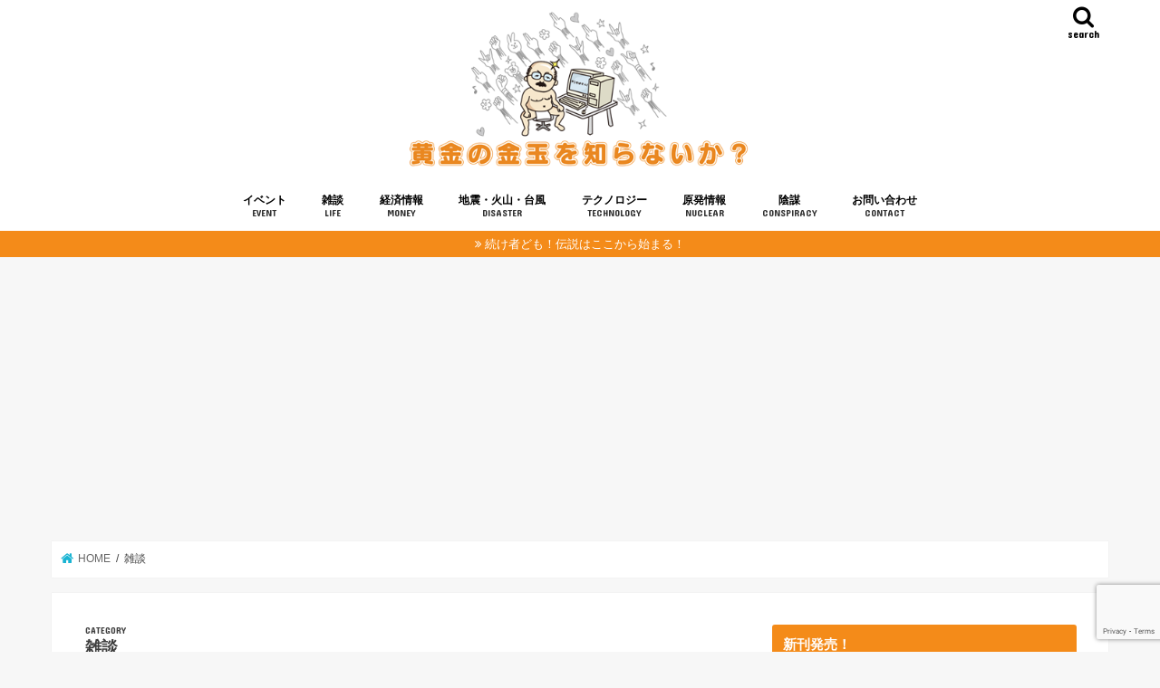

--- FILE ---
content_type: text/html; charset=UTF-8
request_url: https://golden-tamatama.com/blog-entry-category/%E9%9B%91%E8%AB%87/page/49
body_size: 16486
content:
<!doctype html>
<!--[if lt IE 7]><html lang="ja" class="no-js lt-ie9 lt-ie8 lt-ie7"><![endif]-->
<!--[if (IE 7)&!(IEMobile)]><html lang="ja" class="no-js lt-ie9 lt-ie8"><![endif]-->
<!--[if (IE 8)&!(IEMobile)]><html lang="ja" class="no-js lt-ie9"><![endif]-->
<!--[if gt IE 8]><!--> <html lang="ja" class="no-js"><!--<![endif]-->

<head>
<meta charset="utf-8">
<meta http-equiv="X-UA-Compatible" content="IE=edge">
<title>  雑談 | 黄金の金玉を知らないか？  |  49ページ目</title>
<meta name="HandheldFriendly" content="True">
<meta name="MobileOptimized" content="320">
<meta name="viewport" content="width=device-width, initial-scale=1"/>

<link rel="apple-touch-icon" href="https://golden-tamatama.com/wp-content/uploads/2016/10/kin_1-1.png">
<link rel="icon" href="https://golden-tamatama.com/wp-content/uploads/2016/10/kin_1-1.png">

<link rel="pingback" href="https://golden-tamatama.com/xmlrpc.php">

<!--[if IE]>
<link rel="shortcut icon" href="https://golden-tamatama.com/wp-content/uploads/2016/10/kin_1-1.png">
<![endif]-->
<!--[if lt IE 9]>
<script src="//html5shiv.googlecode.com/svn/trunk/html5.js"></script>
<script src="//css3-mediaqueries-js.googlecode.com/svn/trunk/css3-mediaqueries.js"></script>
<![endif]-->

<!-- GAタグ -->
<script async src="https://www.googletagmanager.com/gtag/js?id=UA-16993047-4"></script>
<script>window.dataLayer=window.dataLayer||[];function gtag(){dataLayer.push(arguments);}gtag('js',new Date());gtag('config','UA-16993047-4');</script>

<script type="text/javascript">(function(a,b,c,d,e,f,g){e='//d.nakanohito.jp/ua/uwa.js';a['UlGlobalObject']=d;a[d]=a[d]||function(){(a[d].q=a[d].q||[]).push(arguments)};a[d].l=1*new Date();f=b.createElement(c),g=b.getElementsByTagName(c)[0];f.async=1;f.src=e;g.parentNode.insertBefore(f,g)})(window,document,'script','_uao');_uao('init','6022036',{oem_id:1,fpf:true});_uao('set','lg_id','');_uao('send','pv');</script>
<link rel='dns-prefetch' href='//webfonts.xserver.jp'/>
<link rel='dns-prefetch' href='//www.google.com'/>
<link rel='dns-prefetch' href='//ajax.googleapis.com'/>
<link rel='dns-prefetch' href='//fonts.googleapis.com'/>
<link rel='dns-prefetch' href='//maxcdn.bootstrapcdn.com'/>
<link rel='dns-prefetch' href='//s.w.org'/>
<link rel="alternate" type="application/rss+xml" title="黄金の金玉を知らないか？ &raquo; フィード" href="https://golden-tamatama.com/feed"/>
<link rel="alternate" type="application/rss+xml" title="黄金の金玉を知らないか？ &raquo; コメントフィード" href="https://golden-tamatama.com/comments/feed"/>
<link rel="alternate" type="application/rss+xml" title="黄金の金玉を知らないか？ &raquo; 雑談 カテゴリーのフィード" href="https://golden-tamatama.com/blog-entry-category/%e9%9b%91%e8%ab%87/feed"/>
		<script type="text/javascript">window._wpemojiSettings={"baseUrl":"https:\/\/s.w.org\/images\/core\/emoji\/12.0.0-1\/72x72\/","ext":".png","svgUrl":"https:\/\/s.w.org\/images\/core\/emoji\/12.0.0-1\/svg\/","svgExt":".svg","source":{"concatemoji":"https:\/\/golden-tamatama.com\/wp-includes\/js\/wp-emoji-release.min.js"}};!function(e,a,t){var r,n,o,i,p=a.createElement("canvas"),s=p.getContext&&p.getContext("2d");function c(e,t){var a=String.fromCharCode;s.clearRect(0,0,p.width,p.height),s.fillText(a.apply(this,e),0,0);var r=p.toDataURL();return s.clearRect(0,0,p.width,p.height),s.fillText(a.apply(this,t),0,0),r===p.toDataURL()}function l(e){if(!s||!s.fillText)return!1;switch(s.textBaseline="top",s.font="600 32px Arial",e){case"flag":return!c([127987,65039,8205,9895,65039],[127987,65039,8203,9895,65039])&&(!c([55356,56826,55356,56819],[55356,56826,8203,55356,56819])&&!c([55356,57332,56128,56423,56128,56418,56128,56421,56128,56430,56128,56423,56128,56447],[55356,57332,8203,56128,56423,8203,56128,56418,8203,56128,56421,8203,56128,56430,8203,56128,56423,8203,56128,56447]));case"emoji":return!c([55357,56424,55356,57342,8205,55358,56605,8205,55357,56424,55356,57340],[55357,56424,55356,57342,8203,55358,56605,8203,55357,56424,55356,57340])}return!1}function d(e){var t=a.createElement("script");t.src=e,t.defer=t.type="text/javascript",a.getElementsByTagName("head")[0].appendChild(t)}for(i=Array("flag","emoji"),t.supports={everything:!0,everythingExceptFlag:!0},o=0;o<i.length;o++)t.supports[i[o]]=l(i[o]),t.supports.everything=t.supports.everything&&t.supports[i[o]],"flag"!==i[o]&&(t.supports.everythingExceptFlag=t.supports.everythingExceptFlag&&t.supports[i[o]]);t.supports.everythingExceptFlag=t.supports.everythingExceptFlag&&!t.supports.flag,t.DOMReady=!1,t.readyCallback=function(){t.DOMReady=!0},t.supports.everything||(n=function(){t.readyCallback()},a.addEventListener?(a.addEventListener("DOMContentLoaded",n,!1),e.addEventListener("load",n,!1)):(e.attachEvent("onload",n),a.attachEvent("onreadystatechange",function(){"complete"===a.readyState&&t.readyCallback()})),(r=t.source||{}).concatemoji?d(r.concatemoji):r.wpemoji&&r.twemoji&&(d(r.twemoji),d(r.wpemoji)))}(window,document,window._wpemojiSettings);</script>
		<style type="text/css">
img.wp-smiley,
img.emoji {
	display: inline !important;
	border: none !important;
	box-shadow: none !important;
	height: 1em !important;
	width: 1em !important;
	margin: 0 .07em !important;
	vertical-align: -0.1em !important;
	background: none !important;
	padding: 0 !important;
}
</style>
	<link rel='stylesheet' id='wp-block-library-css' href='https://golden-tamatama.com/wp-includes/css/dist/block-library/style.min.css' type='text/css' media='all'/>
<link rel='stylesheet' id='contact-form-7-css' href='https://golden-tamatama.com/wp-content/plugins/contact-form-7/includes/css/styles.css' type='text/css' media='all'/>
<link rel='stylesheet' id='custom-style-css' href='https://golden-tamatama.com/wp-content/plugins/show-ip-address/css/style-show-ip-address.css.pagespeed.ce.FgHnZn7ySB.css' type='text/css' media='all'/>
<link rel='stylesheet' id='toc-screen-css' href='https://golden-tamatama.com/wp-content/plugins/table-of-contents-plus/screen.min.css' type='text/css' media='all'/>
<link rel='stylesheet' id='taketin_mp_css-css' href='https://golden-tamatama.com/wp-content/plugins/taketin-to-wp-membership/style/my-tmp-style.css.pagespeed.ce.RGfx6wCKMm.css' type='text/css' media='all'/>
<link rel='stylesheet' id='style-css' href='https://golden-tamatama.com/wp-content/themes/jstork/style.css' type='text/css' media='all'/>
<link rel='stylesheet' id='child-style-css' href='https://golden-tamatama.com/wp-content/themes/jstork_custom/style.css' type='text/css' media='all'/>
<link rel='stylesheet' id='slick-css' href='https://golden-tamatama.com/wp-content/themes/jstork/library/css/slick.css.pagespeed.ce.mn18mUr0RM.css' type='text/css' media='all'/>
<link rel='stylesheet' id='shortcode-css' href='https://golden-tamatama.com/wp-content/themes/jstork/library/css/shortcode.css' type='text/css' media='all'/>
<link rel='stylesheet' id='gf_Concert-css' href='//fonts.googleapis.com/css?family=Concert+One' type='text/css' media='all'/>
<link rel='stylesheet' id='gf_Lato-css' href='//fonts.googleapis.com/css?family=Lato' type='text/css' media='all'/>
<link rel='stylesheet' id='fontawesome-css' href='//maxcdn.bootstrapcdn.com/font-awesome/4.7.0/css/font-awesome.min.css' type='text/css' media='all'/>
<link rel='stylesheet' id='remodal-css' href='https://golden-tamatama.com/wp-content/themes/jstork/library/css/remodal.css' type='text/css' media='all'/>
<link rel='stylesheet' id='animate-css' href='https://golden-tamatama.com/wp-content/themes/jstork/library/css/animate.min.css' type='text/css' media='all'/>
<script type='text/javascript' src='//ajax.googleapis.com/ajax/libs/jquery/1.12.4/jquery.min.js'></script>
<script type='text/javascript' src='//webfonts.xserver.jp/js/xserverv3.js?fadein=0'></script>
<link rel='https://api.w.org/' href='https://golden-tamatama.com/wp-json/'/>
<link rel="EditURI" type="application/rsd+xml" title="RSD" href="https://golden-tamatama.com/xmlrpc.php?rsd"/>
<link rel="wlwmanifest" type="application/wlwmanifest+xml" href="https://golden-tamatama.com/wp-includes/wlwmanifest.xml"/> 

<meta name="cdp-version" content="1.5.0"/><!-- HFCM by 99 Robots - Snippet # 1: googlesyndication -->
<script async src="//pagead2.googlesyndication.com/pagead/js/adsbygoogle.js"></script>
<script>(adsbygoogle=window.adsbygoogle||[]).push({google_ad_client:"ca-pub-5983156493732600",enable_page_level_ads:true});</script>
<!-- /end HFCM by 99 Robots -->
<style type="text/css">
body{color: #3E3E3E;}
a, #breadcrumb li.bc_homelink a::before, .authorbox .author_sns li a::before{color: #1BB4D3;}
a:hover{color: #E69B9B;}
.article-footer .post-categories li a,.article-footer .tags a,.accordionBtn{  background: #1BB4D3;  border-color: #1BB4D3;}
.article-footer .tags a{color:#1BB4D3; background: none;}
.article-footer .post-categories li a:hover,.article-footer .tags a:hover,.accordionBtn.active{ background:#E69B9B;  border-color:#E69B9B;}
input[type="text"],input[type="password"],input[type="datetime"],input[type="datetime-local"],input[type="date"],input[type="month"],input[type="time"],input[type="week"],input[type="number"],input[type="email"],input[type="url"],input[type="search"],input[type="tel"],input[type="color"],select,textarea,.field { background-color: #ffffff;}
.header{color: #000000;}
.bgfull .header,.header.bg,.header #inner-header,.menu-sp{background: #ffffff;}
#logo a{color: #ffffff;}
#g_nav .nav li a,.nav_btn,.menu-sp a,.menu-sp a,.menu-sp > ul:after{color: #000000;}
#logo a:hover,#g_nav .nav li a:hover,.nav_btn:hover{color:#eeee22;}
@media only screen and (min-width: 768px) {
.nav > li > a:after{background: #eeee22;}
.nav ul {background: #f48b19;}
#g_nav .nav li ul.sub-menu li a{color: #f7f7f7;}
}
@media only screen and (max-width: 1165px) {
.site_description{background: #ffffff; color: #000000;}
}
#inner-content, #breadcrumb, .entry-content blockquote:before, .entry-content blockquote:after{background: #ffffff}
.top-post-list .post-list:before{background: #1BB4D3;}
.widget li a:after{color: #1BB4D3;}
.entry-content h2,.widgettitle,.accordion::before{background: #f48b19; color: #ffffff;}
.entry-content h3{border-color: #f48b19;}
.h_boader .entry-content h2{border-color: #f48b19; color: #3E3E3E;}
.h_balloon .entry-content h2:after{border-top-color: #f48b19;}
.entry-content ul li:before{ background: #f48b19;}
.entry-content ol li:before{ background: #f48b19;}
.post-list-card .post-list .eyecatch .cat-name,.top-post-list .post-list .eyecatch .cat-name,.byline .cat-name,.single .authorbox .author-newpost li .cat-name,.related-box li .cat-name,.carouselwrap .cat-name,.eyecatch .cat-name{background: #fcee21; color:  #444444;}
ul.wpp-list li a:before{background: #f48b19; color: #ffffff;}
.readmore a{border:1px solid #1BB4D3;color:#1BB4D3;}
.readmore a:hover{background:#1BB4D3;color:#fff;}
.btn-wrap a{background: #1BB4D3;border: 1px solid #1BB4D3;}
.btn-wrap a:hover{background: #E69B9B;border-color: #E69B9B;}
.btn-wrap.simple a{border:1px solid #1BB4D3;color:#1BB4D3;}
.btn-wrap.simple a:hover{background:#1BB4D3;}
.blue-btn, .comment-reply-link, #submit { background-color: #1BB4D3; }
.blue-btn:hover, .comment-reply-link:hover, #submit:hover, .blue-btn:focus, .comment-reply-link:focus, #submit:focus {background-color: #E69B9B; }
#sidebar1{color: #444444;}
.widget:not(.widget_text) a{color:#666666;}
.widget:not(.widget_text) a:hover{color:#999999;}
.bgfull #footer-top,#footer-top .inner,.cta-inner{background-color: #f48b19; color: #ffffff;}
.footer a,#footer-top a{color: #f7f7f7;}
#footer-top .widgettitle{color: #ffffff;}
.bgfull .footer,.footer.bg,.footer .inner {background-color: #f48b19;color: #ffffff;}
.footer-links li a:before{ color: #ffffff;}
.pagination a, .pagination span,.page-links a{border-color: #1BB4D3; color: #1BB4D3;}
.pagination .current,.pagination .current:hover,.page-links ul > li > span{background-color: #1BB4D3; border-color: #1BB4D3;}
.pagination a:hover, .pagination a:focus,.page-links a:hover, .page-links a:focus{background-color: #1BB4D3; color: #fff;}
</style>
<link rel="icon" href="https://golden-tamatama.com/wp-content/uploads/2016/10/cropped-kin_1-1-32x32.png" sizes="32x32"/>
<link rel="icon" href="https://golden-tamatama.com/wp-content/uploads/2016/10/cropped-kin_1-1-192x192.png" sizes="192x192"/>
<link rel="apple-touch-icon" href="https://golden-tamatama.com/wp-content/uploads/2016/10/cropped-kin_1-1-180x180.png"/>
<meta name="msapplication-TileImage" content="https://golden-tamatama.com/wp-content/uploads/2016/10/cropped-kin_1-1-270x270.png"/>
</head>

<body data-rsssl=1 class="archive paged category category-3 paged-49 category-paged-49 bg pannavi_on h_default sidebarright undo_off">
<div id="container" class="h_default sidebarright undo_off">

<p class="site_description"></p><header class="header animated fadeIn bg headercenter" role="banner">
<div id="inner-header" class="wrap cf">
<div id="logo" class="gf fs_m">
<p class="h1 img"><a href="https://golden-tamatama.com"><img src="https://golden-tamatama.com/wp-content/uploads/2016/11/middle002-20161109-10540912151244.png" alt="黄金の金玉を知らないか？"></a></p>
</div>

<nav id="g_nav" role="navigation">
<a href="#searchbox" data-remodal-target="searchbox" class="nav_btn search_btn"><span class="text gf">search</span></a>

<ul id="menu-%e3%83%a1%e3%83%8b%e3%83%a5%e3%83%bc%ef%bc%91" class="nav top-nav cf"><li id="menu-item-1847" class="menu-item menu-item-type-taxonomy menu-item-object-category menu-item-1847"><a href="https://golden-tamatama.com/blog-entry-category/%e3%82%a4%e3%83%99%e3%83%b3%e3%83%88">イベント<span class="gf">EVENT</span></a></li>
<li id="menu-item-1861" class="menu-item menu-item-type-taxonomy menu-item-object-category current-menu-item menu-item-has-children menu-item-1861"><a href="https://golden-tamatama.com/blog-entry-category/%e9%9b%91%e8%ab%87" aria-current="page">雑談<span class="gf">LIFE</span></a>
<ul class="sub-menu">
	<li id="menu-item-1849" class="menu-item menu-item-type-taxonomy menu-item-object-category menu-item-1849"><a href="https://golden-tamatama.com/blog-entry-category/%e3%82%b7%e3%83%a7%e3%83%83%e3%83%97%e6%83%85%e5%a0%b1">ショップ情報<span class="gf">SHOP</span></a></li>
	<li id="menu-item-1848" class="menu-item menu-item-type-taxonomy menu-item-object-category menu-item-1848"><a href="https://golden-tamatama.com/blog-entry-category/%e3%81%8a%e7%9f%a5%e3%82%89%e3%81%9b">お知らせ<span class="gf">INFOMATION</span></a></li>
</ul>
</li>
<li id="menu-item-1859" class="menu-item menu-item-type-taxonomy menu-item-object-category menu-item-1859"><a href="https://golden-tamatama.com/blog-entry-category/%e7%b5%8c%e6%b8%88%e6%83%85%e5%a0%b1">経済情報<span class="gf">MONEY</span></a></li>
<li id="menu-item-1854" class="menu-item menu-item-type-taxonomy menu-item-object-category menu-item-1854"><a href="https://golden-tamatama.com/blog-entry-category/%e5%9c%b0%e9%9c%87%e3%83%bb%e7%81%ab%e5%b1%b1">地震・火山・台風<span class="gf">DISASTER</span></a></li>
<li id="menu-item-1850" class="menu-item menu-item-type-taxonomy menu-item-object-category menu-item-has-children menu-item-1850"><a href="https://golden-tamatama.com/blog-entry-category/%e3%83%86%e3%82%af%e3%83%8e%e3%83%ad%e3%82%b8%e3%83%bc">テクノロジー<span class="gf">TECHNOLOGY</span></a>
<ul class="sub-menu">
	<li id="menu-item-1852" class="menu-item menu-item-type-taxonomy menu-item-object-category menu-item-1852"><a href="https://golden-tamatama.com/blog-entry-category/%e5%81%a5%e5%ba%b7">健康<span class="gf">HEALTH</span></a></li>
	<li id="menu-item-1856" class="menu-item menu-item-type-taxonomy menu-item-object-category menu-item-1856"><a href="https://golden-tamatama.com/blog-entry-category/%e5%ae%87%e5%ae%99">宇宙<span class="gf">UNIVERSE</span></a></li>
</ul>
</li>
<li id="menu-item-1853" class="menu-item menu-item-type-taxonomy menu-item-object-category menu-item-1853"><a href="https://golden-tamatama.com/blog-entry-category/%e5%8e%9f%e7%99%ba%e6%83%85%e5%a0%b1">原発情報<span class="gf">NUCLEAR</span></a></li>
<li id="menu-item-1860" class="menu-item menu-item-type-taxonomy menu-item-object-category menu-item-has-children menu-item-1860"><a href="https://golden-tamatama.com/blog-entry-category/%e9%99%b0%e8%ac%80">陰謀<span class="gf">CONSPIRACY</span></a>
<ul class="sub-menu">
	<li id="menu-item-1855" class="menu-item menu-item-type-taxonomy menu-item-object-category menu-item-1855"><a href="https://golden-tamatama.com/blog-entry-category/%e5%a5%b4%e3%82%89%e3%81%ae%e6%ad%b4%e5%8f%b2">奴らの歴史<span class="gf">HISTORY</span></a></li>
	<li id="menu-item-1851" class="menu-item menu-item-type-taxonomy menu-item-object-category menu-item-1851"><a href="https://golden-tamatama.com/blog-entry-category/%e4%ba%88%e7%9f%a5%e3%83%bb%e4%ba%88%e8%a8%80">予知・予言<span class="gf">PROPHECY</span></a></li>
	<li id="menu-item-1858" class="menu-item menu-item-type-taxonomy menu-item-object-category menu-item-1858"><a href="https://golden-tamatama.com/blog-entry-category/%e6%b4%97%e8%84%b3%e3%83%a1%e3%83%87%e3%82%a3%e3%82%a2">洗脳メディア<span class="gf">MEDIA</span></a></li>
</ul>
</li>
<li id="menu-item-1862" class="menu-item menu-item-type-post_type menu-item-object-page menu-item-1862"><a href="https://golden-tamatama.com/contactform">お問い合わせ<span class="gf">CONTACT</span></a></li>
</ul></nav>

<a href="#spnavi" data-remodal-target="spnavi" class="nav_btn"><span class="text gf">menu</span></a>


</div>
</header>


<div class="remodal" data-remodal-id="spnavi" data-remodal-options="hashTracking:false">
<button data-remodal-action="close" class="remodal-close"><span class="text gf">CLOSE</span></button>
<ul id="menu-%e3%83%a1%e3%83%8b%e3%83%a5%e3%83%bc%ef%bc%91-1" class="sp_g_nav nav top-nav cf"><li class="menu-item menu-item-type-taxonomy menu-item-object-category menu-item-1847"><a href="https://golden-tamatama.com/blog-entry-category/%e3%82%a4%e3%83%99%e3%83%b3%e3%83%88">イベント<span class="gf">EVENT</span></a></li>
<li class="menu-item menu-item-type-taxonomy menu-item-object-category current-menu-item menu-item-has-children menu-item-1861"><a href="https://golden-tamatama.com/blog-entry-category/%e9%9b%91%e8%ab%87" aria-current="page">雑談<span class="gf">LIFE</span></a>
<ul class="sub-menu">
	<li class="menu-item menu-item-type-taxonomy menu-item-object-category menu-item-1849"><a href="https://golden-tamatama.com/blog-entry-category/%e3%82%b7%e3%83%a7%e3%83%83%e3%83%97%e6%83%85%e5%a0%b1">ショップ情報<span class="gf">SHOP</span></a></li>
	<li class="menu-item menu-item-type-taxonomy menu-item-object-category menu-item-1848"><a href="https://golden-tamatama.com/blog-entry-category/%e3%81%8a%e7%9f%a5%e3%82%89%e3%81%9b">お知らせ<span class="gf">INFOMATION</span></a></li>
</ul>
</li>
<li class="menu-item menu-item-type-taxonomy menu-item-object-category menu-item-1859"><a href="https://golden-tamatama.com/blog-entry-category/%e7%b5%8c%e6%b8%88%e6%83%85%e5%a0%b1">経済情報<span class="gf">MONEY</span></a></li>
<li class="menu-item menu-item-type-taxonomy menu-item-object-category menu-item-1854"><a href="https://golden-tamatama.com/blog-entry-category/%e5%9c%b0%e9%9c%87%e3%83%bb%e7%81%ab%e5%b1%b1">地震・火山・台風<span class="gf">DISASTER</span></a></li>
<li class="menu-item menu-item-type-taxonomy menu-item-object-category menu-item-has-children menu-item-1850"><a href="https://golden-tamatama.com/blog-entry-category/%e3%83%86%e3%82%af%e3%83%8e%e3%83%ad%e3%82%b8%e3%83%bc">テクノロジー<span class="gf">TECHNOLOGY</span></a>
<ul class="sub-menu">
	<li class="menu-item menu-item-type-taxonomy menu-item-object-category menu-item-1852"><a href="https://golden-tamatama.com/blog-entry-category/%e5%81%a5%e5%ba%b7">健康<span class="gf">HEALTH</span></a></li>
	<li class="menu-item menu-item-type-taxonomy menu-item-object-category menu-item-1856"><a href="https://golden-tamatama.com/blog-entry-category/%e5%ae%87%e5%ae%99">宇宙<span class="gf">UNIVERSE</span></a></li>
</ul>
</li>
<li class="menu-item menu-item-type-taxonomy menu-item-object-category menu-item-1853"><a href="https://golden-tamatama.com/blog-entry-category/%e5%8e%9f%e7%99%ba%e6%83%85%e5%a0%b1">原発情報<span class="gf">NUCLEAR</span></a></li>
<li class="menu-item menu-item-type-taxonomy menu-item-object-category menu-item-has-children menu-item-1860"><a href="https://golden-tamatama.com/blog-entry-category/%e9%99%b0%e8%ac%80">陰謀<span class="gf">CONSPIRACY</span></a>
<ul class="sub-menu">
	<li class="menu-item menu-item-type-taxonomy menu-item-object-category menu-item-1855"><a href="https://golden-tamatama.com/blog-entry-category/%e5%a5%b4%e3%82%89%e3%81%ae%e6%ad%b4%e5%8f%b2">奴らの歴史<span class="gf">HISTORY</span></a></li>
	<li class="menu-item menu-item-type-taxonomy menu-item-object-category menu-item-1851"><a href="https://golden-tamatama.com/blog-entry-category/%e4%ba%88%e7%9f%a5%e3%83%bb%e4%ba%88%e8%a8%80">予知・予言<span class="gf">PROPHECY</span></a></li>
	<li class="menu-item menu-item-type-taxonomy menu-item-object-category menu-item-1858"><a href="https://golden-tamatama.com/blog-entry-category/%e6%b4%97%e8%84%b3%e3%83%a1%e3%83%87%e3%82%a3%e3%82%a2">洗脳メディア<span class="gf">MEDIA</span></a></li>
</ul>
</li>
<li class="menu-item menu-item-type-post_type menu-item-object-page menu-item-1862"><a href="https://golden-tamatama.com/contactform">お問い合わせ<span class="gf">CONTACT</span></a></li>
</ul><button data-remodal-action="close" class="remodal-close"><span class="text gf">CLOSE</span></button>
</div>



<div class="remodal searchbox" data-remodal-id="searchbox" data-remodal-options="hashTracking:false">
<div class="search cf"><dl><dt>キーワードで記事を検索</dt><dd><form role="search" method="get" id="searchform" class="searchform cf" action="https://golden-tamatama.com/">
		<input type="search" placeholder="検索する" value="" name="s" id="s"/>
		<button type="submit" id="searchsubmit"><i class="fa fa-search"></i></button>
		</form></dd></dl></div>
<button data-remodal-action="close" class="remodal-close"><span class="text gf">CLOSE</span></button>
</div>




<div class="header-info bg"><a href="https://golden-tamatama.com/legend">続け者ども！伝説はここから始まる！</a></div>

<center>
<p></p>
<script async src="//pagead2.googlesyndication.com/pagead/js/adsbygoogle.js"></script>
<!-- PCSP共通トップページ最上部レスポンシブル -->
<ins class="adsbygoogle" style="display:block" data-ad-client="ca-pub-5983156493732600" data-ad-slot="4987788765" data-ad-format="auto"></ins>
<script>(adsbygoogle=window.adsbygoogle||[]).push({});</script>
</center>




<div id="breadcrumb" class="breadcrumb inner wrap cf"><ul itemscope itemtype="http://schema.org/BreadcrumbList"><li itemprop="itemListElement" itemscope itemtype="http://schema.org/ListItem" class="bc_homelink"><a itemprop="item" href="https://golden-tamatama.com/"><span itemprop="name"> HOME</span></a><meta itemprop="position" content="1"/></li><li itemprop="itemListElement" itemscope itemtype="http://schema.org/ListItem"><span itemprop="name">雑談</span><meta itemprop="position" content="2"/></li></ul></div><div id="content">
<div id="inner-content" class="wrap cf">
<main id="main" class="m-all t-all d-5of7 cf" role="main">
<div class="archivettl">
<h1 class="archive-title ttl-category h2">
雑談</h1>
</div>

		<center><p style="font-size: 10px;color: #bdc3c7;">スポンサードリンク</p>
<script async src="//pagead2.googlesyndication.com/pagead/js/adsbygoogle.js"></script>
<!-- PCトップページ最上部左336x280 -->
<ins class="adsbygoogle" style="display:inline-block;width:336px;height:280px" data-ad-client="ca-pub-5983156493732600" data-ad-slot="7964287966"></ins>
<script>(adsbygoogle=window.adsbygoogle||[]).push({});</script>
<script async src="//pagead2.googlesyndication.com/pagead/js/adsbygoogle.js"></script>
<!-- PCトップページ最上部右336x280 -->
<ins class="adsbygoogle" style="display:inline-block;width:336px;height:280px" data-ad-client="ca-pub-5983156493732600" data-ad-slot="9441021169"></ins>
<script>(adsbygoogle=window.adsbygoogle||[]).push({});</script></center>
<p></p>
<div class="top-post-list">


<article class="post-list animated fadeIn" role="article">
<a href="https://golden-tamatama.com/blog-entry-1313.html" rel="bookmark" title="日本人のフラッシュモブ！さんぽ！" class="cf">


<figure class="eyecatch">
<img width="480" height="290" src="https://golden-tamatama.com/wp-content/uploads/2016/11/cardinalhillanddon-480x290.jpg" class="attachment-home-thum size-home-thum wp-post-image" alt=""/><span class="cat-name cat-id-3">雑談</span>
</figure>

<section class="entry-content">
<h1 class="h2 entry-title">日本人のフラッシュモブ！さんぽ！</h1>

<p class="byline entry-meta vcard">
<span class="date gf updated">2013.12.13</span>
<span class="writer name author"><span class="fn">tamazo</span></span>
</p>

<div class="description"></div>

</section>
</a>
</article>


<article class="post-list animated fadeIn" role="article">
<a href="https://golden-tamatama.com/blog-entry-1309.html" rel="bookmark" title="東京に来ています" class="cf">


<figure class="eyecatch">
<span class="cat-name cat-id-3">雑談</span>
</figure>

<section class="entry-content">
<h1 class="h2 entry-title">東京に来ています</h1>

<p class="byline entry-meta vcard">
<span class="date gf updated">2013.12.06</span>
<span class="writer name author"><span class="fn">tamazo</span></span>
</p>

<div class="description"></div>

</section>
</a>
</article>


<article class="post-list animated fadeIn" role="article">
<a href="https://golden-tamatama.com/blog-entry-1305.html" rel="bookmark" title="楽しい夢を見よう" class="cf">


<figure class="eyecatch">
<span class="cat-name cat-id-3">雑談</span>
</figure>

<section class="entry-content">
<h1 class="h2 entry-title">楽しい夢を見よう</h1>

<p class="byline entry-meta vcard">
<span class="date gf updated">2013.11.29</span>
<span class="writer name author"><span class="fn">tamazo</span></span>
</p>

<div class="description"></div>

</section>
</a>
</article>


<article class="post-list animated fadeIn" role="article">
<a href="https://golden-tamatama.com/blog-entry-1299.html" rel="bookmark" title="八ヶ岳広域コミュニティ形成中" class="cf">


<figure class="eyecatch">
<span class="cat-name cat-id-3">雑談</span>
</figure>

<section class="entry-content">
<h1 class="h2 entry-title">八ヶ岳広域コミュニティ形成中</h1>

<p class="byline entry-meta vcard">
<span class="date gf updated">2013.11.22</span>
<span class="writer name author"><span class="fn">tamazo</span></span>
</p>

<div class="description"></div>

</section>
</a>
</article>


<article class="post-list animated fadeIn" role="article">
<a href="https://golden-tamatama.com/blog-entry-1291.html" rel="bookmark" title="フラッシュモブ　悪魔が恐れているもの" class="cf">


<figure class="eyecatch">
<img width="486" height="290" src="https://golden-tamatama.com/wp-content/uploads/2013/11/WS20200707AZCLOPUY000678-486x290.jpg" class="attachment-home-thum size-home-thum wp-post-image" alt=""/><span class="cat-name cat-id-3">雑談</span>
</figure>

<section class="entry-content">
<h1 class="h2 entry-title">フラッシュモブ　悪魔が恐れているもの</h1>

<p class="byline entry-meta vcard">
<span class="date gf updated">2013.11.18</span>
<span class="writer name author"><span class="fn">tamazo</span></span>
</p>

<div class="description"><p>さて、最近は、いろんなサイトやブログがありますね。 ワタスが人工地震だとか、は、HAARPがぁぁとか。 フリーソーメンがぁ。等々書いてたころは、キチガイ扱いされて困ったものですが。 最近は、いろいろなブロガーさんがそうい&#8230;</p>
</div>

</section>
</a>
</article>


<article class="post-list animated fadeIn" role="article">
<a href="https://golden-tamatama.com/blog-entry-1287.html" rel="bookmark" title="黄金村のさえない連中　本当のウルトラマンとは" class="cf">


<figure class="eyecatch">
<img width="486" height="290" src="https://golden-tamatama.com/wp-content/uploads/2016/08/20130823063613945-486x290.jpg" class="attachment-home-thum size-home-thum wp-post-image" alt=""/><span class="cat-name cat-id-3">雑談</span>
</figure>

<section class="entry-content">
<h1 class="h2 entry-title">黄金村のさえない連中　本当のウルトラマンとは</h1>

<p class="byline entry-meta vcard">
<span class="date gf updated">2013.11.15</span>
<span class="writer name author"><span class="fn">tamazo</span></span>
</p>

<div class="description"><p>五十嵐隼士さんという俳優さんがいます。 多分、あんまり知られてないと思うのですが。最近引退を発表しましたね。 http://headlines.yahoo.co.jp/hl?a=20131104-00000059-dal&#8230;</p>
</div>

</section>
</a>
</article>


<article class="post-list animated fadeIn" role="article">
<a href="https://golden-tamatama.com/blog-entry-1274.html" rel="bookmark" title="現実化の速度" class="cf">


<figure class="eyecatch">
<img width="486" height="267" src="https://golden-tamatama.com/wp-content/uploads/2016/08/201308170752416f0-486x267.jpg" class="attachment-home-thum size-home-thum wp-post-image" alt=""/><span class="cat-name cat-id-3">雑談</span>
</figure>

<section class="entry-content">
<h1 class="h2 entry-title">現実化の速度</h1>

<p class="byline entry-meta vcard">
<span class="date gf updated">2013.11.04</span>
<span class="writer name author"><span class="fn">tamazo</span></span>
</p>

<div class="description"></div>

</section>
</a>
</article>


<article class="post-list animated fadeIn" role="article">
<a href="https://golden-tamatama.com/blog-entry-1269.html" rel="bookmark" title="おいもほりの様子" class="cf">


<figure class="eyecatch">
<img width="486" height="269" src="https://golden-tamatama.com/wp-content/uploads/2016/08/20130822144452ac4-486x269.jpg" class="attachment-home-thum size-home-thum wp-post-image" alt=""/><span class="cat-name cat-id-3">雑談</span>
</figure>

<section class="entry-content">
<h1 class="h2 entry-title">おいもほりの様子</h1>

<p class="byline entry-meta vcard">
<span class="date gf updated">2013.10.28</span>
<span class="writer name author"><span class="fn">tamazo</span></span>
</p>

<div class="description"></div>

</section>
</a>
</article>


<article class="post-list animated fadeIn" role="article">
<a href="https://golden-tamatama.com/blog-entry-1254.html" rel="bookmark" title="動画紹介　Charlotte: No no no" class="cf">


<figure class="eyecatch">
<span class="cat-name cat-id-3">雑談</span>
</figure>

<section class="entry-content">
<h1 class="h2 entry-title">動画紹介　Charlotte: No no no</h1>

<p class="byline entry-meta vcard">
<span class="date gf updated">2013.10.18</span>
<span class="writer name author"><span class="fn">tamazo</span></span>
</p>

<div class="description"></div>

</section>
</a>
</article>


<article class="post-list animated fadeIn" role="article">
<a href="https://golden-tamatama.com/blog-entry-1243.html" rel="bookmark" title="ゆっくりする準備をしよう" class="cf">


<figure class="eyecatch">
<img width="400" height="245" src="https://golden-tamatama.com/wp-content/uploads/2013/08/now1naushika.jpg" class="attachment-home-thum size-home-thum wp-post-image" alt="" srcset="https://golden-tamatama.com/wp-content/uploads/2013/08/now1naushika.jpg 400w, https://golden-tamatama.com/wp-content/uploads/2013/08/now1naushika-300x184.jpg 300w" sizes="(max-width: 400px) 100vw, 400px"/><span class="cat-name cat-id-3">雑談</span>
</figure>

<section class="entry-content">
<h1 class="h2 entry-title">ゆっくりする準備をしよう</h1>

<p class="byline entry-meta vcard">
<span class="date gf updated">2013.10.11</span>
<span class="writer name author"><span class="fn">tamazo</span></span>
</p>

<div class="description"></div>

</section>
</a>
</article>


<article class="post-list animated fadeIn" role="article">
<a href="https://golden-tamatama.com/blog-entry-1226.html" rel="bookmark" title="悲しいラジオ体操について" class="cf">


<figure class="eyecatch">
<span class="cat-name cat-id-3">雑談</span>
</figure>

<section class="entry-content">
<h1 class="h2 entry-title">悲しいラジオ体操について</h1>

<p class="byline entry-meta vcard">
<span class="date gf updated">2013.09.30</span>
<span class="writer name author"><span class="fn">tamazo</span></span>
</p>

<div class="description"></div>

</section>
</a>
</article>


<article class="post-list animated fadeIn" role="article">
<a href="https://golden-tamatama.com/blog-entry-1224.html" rel="bookmark" title="サーフィンと引き寄せの話" class="cf">


<figure class="eyecatch">
<img width="486" height="290" src="https://golden-tamatama.com/wp-content/uploads/2013/09/7148724-486x290.jpeg" class="attachment-home-thum size-home-thum wp-post-image" alt=""/><span class="cat-name cat-id-3">雑談</span>
</figure>

<section class="entry-content">
<h1 class="h2 entry-title">サーフィンと引き寄せの話</h1>

<p class="byline entry-meta vcard">
<span class="date gf updated">2013.09.28</span>
<span class="writer name author"><span class="fn">tamazo</span></span>
</p>

<div class="description"><p>さて、まだ東京にいます。 今日は、ヒカルランドで出版記念セミナーをやるのですた。 まだ受け付けしてるみたいなので、お昼から暇している人。ワタスに会いたい人はぜひお越しください。 ↓お申し込みは以下より http://hi&#8230;</p>
</div>

</section>
</a>
</article>


<article class="post-list animated fadeIn" role="article">
<a href="https://golden-tamatama.com/blog-entry-1216.html" rel="bookmark" title="幸せになる才能について" class="cf">


<figure class="eyecatch">
<img width="486" height="290" src="https://golden-tamatama.com/wp-content/uploads/2013/08/20130817225644ce9-486x290.jpg" class="attachment-home-thum size-home-thum wp-post-image" alt=""/><span class="cat-name cat-id-3">雑談</span>
</figure>

<section class="entry-content">
<h1 class="h2 entry-title">幸せになる才能について</h1>

<p class="byline entry-meta vcard">
<span class="date gf updated">2013.09.18</span>
<span class="writer name author"><span class="fn">tamazo</span></span>
</p>

<div class="description"></div>

</section>
</a>
</article>


<article class="post-list animated fadeIn" role="article">
<a href="https://golden-tamatama.com/blog-entry-1211.html" rel="bookmark" title="家族の声が聞こえるかについて" class="cf">


<figure class="eyecatch">
<img width="400" height="245" src="https://golden-tamatama.com/wp-content/uploads/2016/11/now1naushika.jpg" class="attachment-home-thum size-home-thum wp-post-image" alt="" srcset="https://golden-tamatama.com/wp-content/uploads/2016/11/now1naushika.jpg 400w, https://golden-tamatama.com/wp-content/uploads/2016/11/now1naushika-300x184.jpg 300w" sizes="(max-width: 400px) 100vw, 400px"/><span class="cat-name cat-id-3">雑談</span>
</figure>

<section class="entry-content">
<h1 class="h2 entry-title">家族の声が聞こえるかについて</h1>

<p class="byline entry-meta vcard">
<span class="date gf updated">2013.09.12</span>
<span class="writer name author"><span class="fn">tamazo</span></span>
</p>

<div class="description"></div>

</section>
</a>
</article>


<article class="post-list animated fadeIn" role="article">
<a href="https://golden-tamatama.com/blog-entry-1202.html" rel="bookmark" title="リアルナウシカの世界　読者様からのお便り紹介" class="cf">


<figure class="eyecatch">
<img width="380" height="290" src="https://golden-tamatama.com/wp-content/uploads/2013/11/darumasan_3-380x290.jpg" class="attachment-home-thum size-home-thum wp-post-image" alt=""/><span class="cat-name cat-id-3">雑談</span>
</figure>

<section class="entry-content">
<h1 class="h2 entry-title">リアルナウシカの世界　読者様からのお便り紹介</h1>

<p class="byline entry-meta vcard">
<span class="date gf updated">2013.08.30</span>
<span class="writer name author"><span class="fn">tamazo</span></span>
</p>

<div class="description"><p>さて、先日リアルナウシカの世界について書いたら以下のような 読者様からの反響がありますたので紹介します。 微生物の記事を読ませていただき、すばらしいと感じております。 ありがとうございます。 私は、精神の覚醒が春におこっ&#8230;</p>
</div>

</section>
</a>
</article>


<article class="post-list animated fadeIn" role="article">
<a href="https://golden-tamatama.com/blog-entry-1198.html" rel="bookmark" title="WALK BACKWARD！について" class="cf">


<figure class="eyecatch">
<img width="479" height="290" src="https://golden-tamatama.com/wp-content/uploads/2013/11/darumasan_1s-479x290.jpg" class="attachment-home-thum size-home-thum wp-post-image" alt=""/><span class="cat-name cat-id-3">雑談</span>
</figure>

<section class="entry-content">
<h1 class="h2 entry-title">WALK BACKWARD！について</h1>

<p class="byline entry-meta vcard">
<span class="date gf updated">2013.08.26</span>
<span class="writer name author"><span class="fn">tamazo</span></span>
</p>

<div class="description"></div>

</section>
</a>
</article>


<article class="post-list animated fadeIn" role="article">
<a href="https://golden-tamatama.com/blog-entry-1189.html" rel="bookmark" title="上高地ツアーお疲れ様ですた！" class="cf">


<figure class="eyecatch">
<img width="486" height="290" src="https://golden-tamatama.com/wp-content/uploads/2013/11/a21Dj2013_000448-486x290.jpg" class="attachment-home-thum size-home-thum wp-post-image" alt=""/><span class="cat-name cat-id-3">雑談</span>
</figure>

<section class="entry-content">
<h1 class="h2 entry-title">上高地ツアーお疲れ様ですた！</h1>

<p class="byline entry-meta vcard">
<span class="date gf updated">2013.08.12</span>
<span class="writer name author"><span class="fn">tamazo</span></span>
</p>

<div class="description"></div>

</section>
</a>
</article>


<article class="post-list animated fadeIn" role="article">
<a href="https://golden-tamatama.com/blog-entry-1185.html" rel="bookmark" title="アメリカ軍の再編について" class="cf">


<figure class="eyecatch">
<img width="486" height="290" src="https://golden-tamatama.com/wp-content/uploads/2013/08/58f535dc-s-486x290.jpg" class="attachment-home-thum size-home-thum wp-post-image" alt=""/><span class="cat-name cat-id-3">雑談</span>
</figure>

<section class="entry-content">
<h1 class="h2 entry-title">アメリカ軍の再編について</h1>

<p class="byline entry-meta vcard">
<span class="date gf updated">2013.08.09</span>
<span class="writer name author"><span class="fn">tamazo</span></span>
</p>

<div class="description"><p>さて、皆様も知っての通り、世界最強の軍隊はアメリカ軍なのですが。 というよりも、かけてるお金が桁違いですね。 これじゃ世界が束になっても勝てないじゃないか。。 日本は8.7%に過ぎないのに、アメリカは国家予算の26.5%&#8230;</p>
</div>

</section>
</a>
</article>



</div>
<center><p style="font-size: 10px;color: #bdc3c7;">スポンサードリンク</p>
<script async src="//pagead2.googlesyndication.com/pagead/js/adsbygoogle.js"></script>
<!-- PCトップページ最下部左336x280 -->
<ins class="adsbygoogle" style="display:inline-block;width:336px;height:280px" data-ad-client="ca-pub-5983156493732600" data-ad-slot="8220456760"></ins>
<script>(adsbygoogle=window.adsbygoogle||[]).push({});</script>

<script async src="//pagead2.googlesyndication.com/pagead/js/adsbygoogle.js"></script>
<!-- PCトップページ最下部右336X280 -->
<ins class="adsbygoogle" style="display:inline-block;width:336px;height:280px" data-ad-client="ca-pub-5983156493732600" data-ad-slot="3650656360"></ins>
<script>(adsbygoogle=window.adsbygoogle||[]).push({});</script>
</center>
	
<nav class="pagination cf"><ul class='page-numbers'>
	<li><a class="prev page-numbers" href="https://golden-tamatama.com/blog-entry-category/%E9%9B%91%E8%AB%87/page/48"><</a></li>
	<li><a class="page-numbers" href="https://golden-tamatama.com/blog-entry-category/%E9%9B%91%E8%AB%87/page/1">1</a></li>
	<li><span class="page-numbers dots">&hellip;</span></li>
	<li><a class="page-numbers" href="https://golden-tamatama.com/blog-entry-category/%E9%9B%91%E8%AB%87/page/47">47</a></li>
	<li><a class="page-numbers" href="https://golden-tamatama.com/blog-entry-category/%E9%9B%91%E8%AB%87/page/48">48</a></li>
	<li><span aria-current="page" class="page-numbers current">49</span></li>
	<li><a class="page-numbers" href="https://golden-tamatama.com/blog-entry-category/%E9%9B%91%E8%AB%87/page/50">50</a></li>
	<li><a class="page-numbers" href="https://golden-tamatama.com/blog-entry-category/%E9%9B%91%E8%AB%87/page/51">51</a></li>
	<li><span class="page-numbers dots">&hellip;</span></li>
	<li><a class="page-numbers" href="https://golden-tamatama.com/blog-entry-category/%E9%9B%91%E8%AB%87/page/57">57</a></li>
	<li><a class="next page-numbers" href="https://golden-tamatama.com/blog-entry-category/%E9%9B%91%E8%AB%87/page/50">></a></li>
</ul>
</nav>

</main>
<div id="sidebar1" class="sidebar m-all t-all d-2of7 cf" role="complementary">

<div id="text-43" class="widget widget_text"><h4 class="widgettitle"><span>新刊発売！</span></h4>			<div class="textwidget"><p>このブログが本になりました！<br/>
アマゾンから購入できます！<br/>
<a href="https://amzn.to/47MaVVz" target="_blank" rel="noopener noreferrer"><img class="alignnone wp-image-47584" src="https://golden-tamatama.com/wp-content/uploads/2024/10/61RJeF0o6cL._SL1200_.jpg" alt="" width="325" height="513"/></a></p>
</div>
		</div><div id="text-10" class="widget widget_text"><h4 class="widgettitle"><span>曲・ライブ紹介</span></h4>			<div class="textwidget"><iframe src="https://www.youtube.com/embed/csPSKwFYhXg" frameborder="0" allowfullscreen></iframe>

<!--<iframe src="https://www.youtube.com/embed/_Rd-quBkhl8" frameborder="0" allowfullscreen></iframe>-->

<iframe src="https://www.youtube.com/embed/hB10TaF-qQg" frameborder="0" allowfullscreen></iframe></div>
		</div><div id="text-38" class="widget widget_text">			<div class="textwidget"><p><a href="https://feedly.com/i/subscription/feed/https://golden-tamatama.com/feed" target="_blank" rel="noopener noreferrer"><img class="alignnone wp-image-2429" src="https://golden-tamatama.com/wp-content/uploads/2016/11/1480136759_social_style_3_rss.png" alt="1480136759_social_style_3_rss" width="48" height="48"/>   </a><a href="https://www.facebook.com/goldentamachan/" target="_blank" rel="noopener noreferrer"><img class="alignnone wp-image-2428" src="https://golden-tamatama.com/wp-content/uploads/2016/11/1480136667_facebook.png" alt="1480136667_facebook" width="48" height="48"/></a>   <a href="https://twitter.com/tamazo2015" target="_blank" rel="noopener noreferrer"><img class="alignnone wp-image-2430" src="https://golden-tamatama.com/wp-content/uploads/2016/11/1480136856_twitter.png" alt="1480136856_twitter" width="48" height="48"/></a>   <a href="https://plus.google.com/116922286394947229775" target="_blank" rel="noopener noreferrer"><img class="alignnone wp-image-2431" src="https://golden-tamatama.com/wp-content/uploads/2016/11/1480136960_square-google-plus.png" alt="1480136960_square-google-plus" width="48" height="48"/></a></p>
</div>
		</div><div id="text-8" class="widget widget_text"><h4 class="widgettitle"><span>FaceBook</span></h4>			<div class="textwidget"><div id="fb-root"></div>
<script>(function(d,s,id){var js,fjs=d.getElementsByTagName(s)[0];if(d.getElementById(id))return;js=d.createElement(s);js.id=id;js.src="//connect.facebook.net/ja_JP/sdk.js#xfbml=1&version=v2.7&appId=189307837845772";fjs.parentNode.insertBefore(js,fjs);}(document,'script','facebook-jssdk'));</script>

<div class="fb-page" data-href="https://www.facebook.com/goldentamachan/" data-tabs="timeline" data-small-header="false" data-adapt-container-width="true" data-hide-cover="false" data-show-facepile="true"><blockquote cite="https://www.facebook.com/goldentamachan/" class="fb-xfbml-parse-ignore"><a href="https://www.facebook.com/goldentamachan/">黄金の金玉を知らないか？</a></blockquote></div>
</div>
		</div><div id="text-17" class="widget widget_text"><h4 class="widgettitle"><span>プロフィール</span></h4>			<div class="textwidget"><p><img src="https://golden-tamatama.com/wp-content/uploads/2016/10/454392_3729409369s-1.jpg"/></p>
<p>玉蔵<br/>
<a class="twitter-follow-button" href="https://twitter.com/tamazo2015" data-show-count="true" data-size="large" data-dnt="true">Follow @tamazo2015</a><br/>
<script>!function(d,s,id){var js,fjs=d.getElementsByTagName(s)[0],p=/^http:/.test(d.location)?'http':'https';if(!d.getElementById(id)){js=d.createElement(s);js.id=id;js.src=p+'://platform.twitter.com/widgets.js';fjs.parentNode.insertBefore(js,fjs);}}(document,'script','twitter-wjs');</script><br/>
ハイパーブロガー。<br/>
これから伝説を始めるウルトラマンのひとり。<br/>
地球の生活になじんでしまい自分がウルトラマンだったことをすっかり忘れていたが、最近思い出した。<br/>
変身アイテムはふんどし。ふんどしを脱ぎ捨てると股間からまばゆいばかりの光に包まれて変身する。<br/>
以前、変身の最中に通報されてしまったことがあり、それ以来むやみに変身できなくなってしまっていた。<br/>
2012年よりこの日本からまばゆいばかりの黄金の光を発し続ける。<br/>
続け者ども！伝説はここから始まる！！</p>
<p>年齢　10万?歳<br/>
パソコン暦１６年<br/>
<div class="btn-wrap aligncenter "><a href="https://golden-tamatama.com/blog-entry-profile.html">詳細プロフィール</a></div></p>
</div>
		</div><div id="text-46" class="widget widget_text"><h4 class="widgettitle"><span>このブログの人気記事</span></h4>			<div class="textwidget"><p>・<a href="https://golden-tamatama.com/medicine-for-trumpists" target="_blank" rel="noopener noreferrer">トランプ信者への処方箋シリーズ①～④</a></p>
<p><a href="https://golden-tamatama.com/new-shokkar-series" target="_blank" rel="noopener noreferrer">・ショッカーの皆様シリーズ</a></p>
</div>
		</div><div id="text-9" class="widget widget_text"><h4 class="widgettitle"><span>黄金関連リンク！</span></h4>			<div class="textwidget"><ul>
<li style="text-align: left;"><a href="https://golden-tamatama.com/whats-ougonmura" target="_blank" rel="noopener noreferrer">黄金村って何？</a></li>
<li style="text-align: left;"><a href="https://golden-tamatama.com/project" target="_blank" rel="noopener noreferrer">黄金村サポーター</a></li>
<li style="text-align: left;"><a href="https://golden-tamatama.com/backmagazine" target="_blank" rel="noopener noreferrer">黄金メルマガバックナンバー購入</a></li>
<li style="text-align: left;"><a href="https://golden-village.net/?mode=srh" target="_blank" rel="noopener noreferrer">黄金村ショップとは？</a></li>
<li><a href="https://golden-tamatama.com/hadogaku-online2019" target="_blank" rel="noopener noreferrer">波動学講座</a></li>
<li style="text-align: left;"><a href="http://blockchain-ai.tech/blog-entry-1147.html">プライバシー保護</a></li>
<li style="text-align: left;"><a title="facebook　黄金の金玉を知らないか？" href="https://www.facebook.com/goldentamachan" target="_blank" rel="noopener noreferrer">facebookページ</a></li>
<li style="text-align: left;"><a title="twitter @tamazo2015" href="https://twitter.com/tamazo2015" target="_blank" rel="noopener noreferrer">twitter </a></li>
</ul>
</div>
		</div><div id="archives-2" class="widget widget_archive"><h4 class="widgettitle"><span>アーカイブ</span></h4>		<label class="screen-reader-text" for="archives-dropdown-2">アーカイブ</label>
		<select id="archives-dropdown-2" name="archive-dropdown">
			
			<option value="">月を選択</option>
				<option value='https://golden-tamatama.com/blog-entry-2025/10'> 2025年10月 </option>
	<option value='https://golden-tamatama.com/blog-entry-2025/09'> 2025年9月 </option>
	<option value='https://golden-tamatama.com/blog-entry-2025/08'> 2025年8月 </option>
	<option value='https://golden-tamatama.com/blog-entry-2025/07'> 2025年7月 </option>
	<option value='https://golden-tamatama.com/blog-entry-2025/06'> 2025年6月 </option>
	<option value='https://golden-tamatama.com/blog-entry-2025/05'> 2025年5月 </option>
	<option value='https://golden-tamatama.com/blog-entry-2025/04'> 2025年4月 </option>
	<option value='https://golden-tamatama.com/blog-entry-2025/03'> 2025年3月 </option>
	<option value='https://golden-tamatama.com/blog-entry-2025/02'> 2025年2月 </option>
	<option value='https://golden-tamatama.com/blog-entry-2025/01'> 2025年1月 </option>
	<option value='https://golden-tamatama.com/blog-entry-2024/12'> 2024年12月 </option>
	<option value='https://golden-tamatama.com/blog-entry-2024/11'> 2024年11月 </option>
	<option value='https://golden-tamatama.com/blog-entry-2024/10'> 2024年10月 </option>
	<option value='https://golden-tamatama.com/blog-entry-2024/09'> 2024年9月 </option>
	<option value='https://golden-tamatama.com/blog-entry-2024/08'> 2024年8月 </option>
	<option value='https://golden-tamatama.com/blog-entry-2024/07'> 2024年7月 </option>
	<option value='https://golden-tamatama.com/blog-entry-2024/06'> 2024年6月 </option>
	<option value='https://golden-tamatama.com/blog-entry-2024/05'> 2024年5月 </option>
	<option value='https://golden-tamatama.com/blog-entry-2024/04'> 2024年4月 </option>
	<option value='https://golden-tamatama.com/blog-entry-2024/03'> 2024年3月 </option>
	<option value='https://golden-tamatama.com/blog-entry-2024/02'> 2024年2月 </option>
	<option value='https://golden-tamatama.com/blog-entry-2024/01'> 2024年1月 </option>
	<option value='https://golden-tamatama.com/blog-entry-2023/12'> 2023年12月 </option>
	<option value='https://golden-tamatama.com/blog-entry-2023/11'> 2023年11月 </option>
	<option value='https://golden-tamatama.com/blog-entry-2023/10'> 2023年10月 </option>
	<option value='https://golden-tamatama.com/blog-entry-2023/09'> 2023年9月 </option>
	<option value='https://golden-tamatama.com/blog-entry-2023/08'> 2023年8月 </option>
	<option value='https://golden-tamatama.com/blog-entry-2023/07'> 2023年7月 </option>
	<option value='https://golden-tamatama.com/blog-entry-2023/06'> 2023年6月 </option>
	<option value='https://golden-tamatama.com/blog-entry-2023/05'> 2023年5月 </option>
	<option value='https://golden-tamatama.com/blog-entry-2023/04'> 2023年4月 </option>
	<option value='https://golden-tamatama.com/blog-entry-2023/03'> 2023年3月 </option>
	<option value='https://golden-tamatama.com/blog-entry-2023/02'> 2023年2月 </option>
	<option value='https://golden-tamatama.com/blog-entry-2023/01'> 2023年1月 </option>
	<option value='https://golden-tamatama.com/blog-entry-2022/12'> 2022年12月 </option>
	<option value='https://golden-tamatama.com/blog-entry-2022/11'> 2022年11月 </option>
	<option value='https://golden-tamatama.com/blog-entry-2022/10'> 2022年10月 </option>
	<option value='https://golden-tamatama.com/blog-entry-2022/09'> 2022年9月 </option>
	<option value='https://golden-tamatama.com/blog-entry-2022/08'> 2022年8月 </option>
	<option value='https://golden-tamatama.com/blog-entry-2022/07'> 2022年7月 </option>
	<option value='https://golden-tamatama.com/blog-entry-2022/06'> 2022年6月 </option>
	<option value='https://golden-tamatama.com/blog-entry-2022/05'> 2022年5月 </option>
	<option value='https://golden-tamatama.com/blog-entry-2022/04'> 2022年4月 </option>
	<option value='https://golden-tamatama.com/blog-entry-2022/03'> 2022年3月 </option>
	<option value='https://golden-tamatama.com/blog-entry-2022/02'> 2022年2月 </option>
	<option value='https://golden-tamatama.com/blog-entry-2022/01'> 2022年1月 </option>
	<option value='https://golden-tamatama.com/blog-entry-2021/12'> 2021年12月 </option>
	<option value='https://golden-tamatama.com/blog-entry-2021/11'> 2021年11月 </option>
	<option value='https://golden-tamatama.com/blog-entry-2021/10'> 2021年10月 </option>
	<option value='https://golden-tamatama.com/blog-entry-2021/09'> 2021年9月 </option>
	<option value='https://golden-tamatama.com/blog-entry-2021/08'> 2021年8月 </option>
	<option value='https://golden-tamatama.com/blog-entry-2021/07'> 2021年7月 </option>
	<option value='https://golden-tamatama.com/blog-entry-2021/06'> 2021年6月 </option>
	<option value='https://golden-tamatama.com/blog-entry-2021/05'> 2021年5月 </option>
	<option value='https://golden-tamatama.com/blog-entry-2021/04'> 2021年4月 </option>
	<option value='https://golden-tamatama.com/blog-entry-2021/03'> 2021年3月 </option>
	<option value='https://golden-tamatama.com/blog-entry-2021/02'> 2021年2月 </option>
	<option value='https://golden-tamatama.com/blog-entry-2021/01'> 2021年1月 </option>
	<option value='https://golden-tamatama.com/blog-entry-2020/12'> 2020年12月 </option>
	<option value='https://golden-tamatama.com/blog-entry-2020/11'> 2020年11月 </option>
	<option value='https://golden-tamatama.com/blog-entry-2020/10'> 2020年10月 </option>
	<option value='https://golden-tamatama.com/blog-entry-2020/09'> 2020年9月 </option>
	<option value='https://golden-tamatama.com/blog-entry-2020/08'> 2020年8月 </option>
	<option value='https://golden-tamatama.com/blog-entry-2020/07'> 2020年7月 </option>
	<option value='https://golden-tamatama.com/blog-entry-2020/06'> 2020年6月 </option>
	<option value='https://golden-tamatama.com/blog-entry-2020/05'> 2020年5月 </option>
	<option value='https://golden-tamatama.com/blog-entry-2020/04'> 2020年4月 </option>
	<option value='https://golden-tamatama.com/blog-entry-2020/03'> 2020年3月 </option>
	<option value='https://golden-tamatama.com/blog-entry-2020/02'> 2020年2月 </option>
	<option value='https://golden-tamatama.com/blog-entry-2020/01'> 2020年1月 </option>
	<option value='https://golden-tamatama.com/blog-entry-2019/12'> 2019年12月 </option>
	<option value='https://golden-tamatama.com/blog-entry-2019/11'> 2019年11月 </option>
	<option value='https://golden-tamatama.com/blog-entry-2019/10'> 2019年10月 </option>
	<option value='https://golden-tamatama.com/blog-entry-2019/09'> 2019年9月 </option>
	<option value='https://golden-tamatama.com/blog-entry-2019/08'> 2019年8月 </option>
	<option value='https://golden-tamatama.com/blog-entry-2019/07'> 2019年7月 </option>
	<option value='https://golden-tamatama.com/blog-entry-2019/06'> 2019年6月 </option>
	<option value='https://golden-tamatama.com/blog-entry-2019/05'> 2019年5月 </option>
	<option value='https://golden-tamatama.com/blog-entry-2019/04'> 2019年4月 </option>
	<option value='https://golden-tamatama.com/blog-entry-2019/03'> 2019年3月 </option>
	<option value='https://golden-tamatama.com/blog-entry-2019/02'> 2019年2月 </option>
	<option value='https://golden-tamatama.com/blog-entry-2019/01'> 2019年1月 </option>
	<option value='https://golden-tamatama.com/blog-entry-2018/12'> 2018年12月 </option>
	<option value='https://golden-tamatama.com/blog-entry-2018/11'> 2018年11月 </option>
	<option value='https://golden-tamatama.com/blog-entry-2018/10'> 2018年10月 </option>
	<option value='https://golden-tamatama.com/blog-entry-2018/09'> 2018年9月 </option>
	<option value='https://golden-tamatama.com/blog-entry-2018/08'> 2018年8月 </option>
	<option value='https://golden-tamatama.com/blog-entry-2018/07'> 2018年7月 </option>
	<option value='https://golden-tamatama.com/blog-entry-2018/06'> 2018年6月 </option>
	<option value='https://golden-tamatama.com/blog-entry-2018/05'> 2018年5月 </option>
	<option value='https://golden-tamatama.com/blog-entry-2018/04'> 2018年4月 </option>
	<option value='https://golden-tamatama.com/blog-entry-2018/03'> 2018年3月 </option>
	<option value='https://golden-tamatama.com/blog-entry-2018/02'> 2018年2月 </option>
	<option value='https://golden-tamatama.com/blog-entry-2018/01'> 2018年1月 </option>
	<option value='https://golden-tamatama.com/blog-entry-2017/12'> 2017年12月 </option>
	<option value='https://golden-tamatama.com/blog-entry-2017/11'> 2017年11月 </option>
	<option value='https://golden-tamatama.com/blog-entry-2017/10'> 2017年10月 </option>
	<option value='https://golden-tamatama.com/blog-entry-2017/09'> 2017年9月 </option>
	<option value='https://golden-tamatama.com/blog-entry-2017/08'> 2017年8月 </option>
	<option value='https://golden-tamatama.com/blog-entry-2017/07'> 2017年7月 </option>
	<option value='https://golden-tamatama.com/blog-entry-2017/06'> 2017年6月 </option>
	<option value='https://golden-tamatama.com/blog-entry-2017/05'> 2017年5月 </option>
	<option value='https://golden-tamatama.com/blog-entry-2017/04'> 2017年4月 </option>
	<option value='https://golden-tamatama.com/blog-entry-2017/03'> 2017年3月 </option>
	<option value='https://golden-tamatama.com/blog-entry-2017/02'> 2017年2月 </option>
	<option value='https://golden-tamatama.com/blog-entry-2017/01'> 2017年1月 </option>
	<option value='https://golden-tamatama.com/blog-entry-2016/12'> 2016年12月 </option>
	<option value='https://golden-tamatama.com/blog-entry-2016/11'> 2016年11月 </option>
	<option value='https://golden-tamatama.com/blog-entry-2016/10'> 2016年10月 </option>
	<option value='https://golden-tamatama.com/blog-entry-2016/09'> 2016年9月 </option>
	<option value='https://golden-tamatama.com/blog-entry-2016/08'> 2016年8月 </option>
	<option value='https://golden-tamatama.com/blog-entry-2016/07'> 2016年7月 </option>
	<option value='https://golden-tamatama.com/blog-entry-2016/06'> 2016年6月 </option>
	<option value='https://golden-tamatama.com/blog-entry-2016/05'> 2016年5月 </option>
	<option value='https://golden-tamatama.com/blog-entry-2016/04'> 2016年4月 </option>
	<option value='https://golden-tamatama.com/blog-entry-2016/03'> 2016年3月 </option>
	<option value='https://golden-tamatama.com/blog-entry-2016/02'> 2016年2月 </option>
	<option value='https://golden-tamatama.com/blog-entry-2016/01'> 2016年1月 </option>
	<option value='https://golden-tamatama.com/blog-entry-2015/12'> 2015年12月 </option>
	<option value='https://golden-tamatama.com/blog-entry-2015/11'> 2015年11月 </option>
	<option value='https://golden-tamatama.com/blog-entry-2015/10'> 2015年10月 </option>
	<option value='https://golden-tamatama.com/blog-entry-2015/09'> 2015年9月 </option>
	<option value='https://golden-tamatama.com/blog-entry-2015/08'> 2015年8月 </option>
	<option value='https://golden-tamatama.com/blog-entry-2015/07'> 2015年7月 </option>
	<option value='https://golden-tamatama.com/blog-entry-2015/06'> 2015年6月 </option>
	<option value='https://golden-tamatama.com/blog-entry-2015/05'> 2015年5月 </option>
	<option value='https://golden-tamatama.com/blog-entry-2015/04'> 2015年4月 </option>
	<option value='https://golden-tamatama.com/blog-entry-2015/03'> 2015年3月 </option>
	<option value='https://golden-tamatama.com/blog-entry-2015/02'> 2015年2月 </option>
	<option value='https://golden-tamatama.com/blog-entry-2015/01'> 2015年1月 </option>
	<option value='https://golden-tamatama.com/blog-entry-2014/12'> 2014年12月 </option>
	<option value='https://golden-tamatama.com/blog-entry-2014/11'> 2014年11月 </option>
	<option value='https://golden-tamatama.com/blog-entry-2014/10'> 2014年10月 </option>
	<option value='https://golden-tamatama.com/blog-entry-2014/09'> 2014年9月 </option>
	<option value='https://golden-tamatama.com/blog-entry-2014/08'> 2014年8月 </option>
	<option value='https://golden-tamatama.com/blog-entry-2014/07'> 2014年7月 </option>
	<option value='https://golden-tamatama.com/blog-entry-2014/06'> 2014年6月 </option>
	<option value='https://golden-tamatama.com/blog-entry-2014/05'> 2014年5月 </option>
	<option value='https://golden-tamatama.com/blog-entry-2014/04'> 2014年4月 </option>
	<option value='https://golden-tamatama.com/blog-entry-2014/03'> 2014年3月 </option>
	<option value='https://golden-tamatama.com/blog-entry-2014/02'> 2014年2月 </option>
	<option value='https://golden-tamatama.com/blog-entry-2014/01'> 2014年1月 </option>
	<option value='https://golden-tamatama.com/blog-entry-2013/12'> 2013年12月 </option>
	<option value='https://golden-tamatama.com/blog-entry-2013/11'> 2013年11月 </option>
	<option value='https://golden-tamatama.com/blog-entry-2013/10'> 2013年10月 </option>
	<option value='https://golden-tamatama.com/blog-entry-2013/09'> 2013年9月 </option>
	<option value='https://golden-tamatama.com/blog-entry-2013/08'> 2013年8月 </option>
	<option value='https://golden-tamatama.com/blog-entry-2013/07'> 2013年7月 </option>
	<option value='https://golden-tamatama.com/blog-entry-2013/06'> 2013年6月 </option>
	<option value='https://golden-tamatama.com/blog-entry-2013/05'> 2013年5月 </option>
	<option value='https://golden-tamatama.com/blog-entry-2013/04'> 2013年4月 </option>
	<option value='https://golden-tamatama.com/blog-entry-2013/03'> 2013年3月 </option>
	<option value='https://golden-tamatama.com/blog-entry-2013/02'> 2013年2月 </option>
	<option value='https://golden-tamatama.com/blog-entry-2013/01'> 2013年1月 </option>
	<option value='https://golden-tamatama.com/blog-entry-2012/12'> 2012年12月 </option>
	<option value='https://golden-tamatama.com/blog-entry-2012/11'> 2012年11月 </option>
	<option value='https://golden-tamatama.com/blog-entry-2012/10'> 2012年10月 </option>
	<option value='https://golden-tamatama.com/blog-entry-2012/09'> 2012年9月 </option>
	<option value='https://golden-tamatama.com/blog-entry-2012/08'> 2012年8月 </option>
	<option value='https://golden-tamatama.com/blog-entry-2012/07'> 2012年7月 </option>
	<option value='https://golden-tamatama.com/blog-entry-2012/06'> 2012年6月 </option>
	<option value='https://golden-tamatama.com/blog-entry-2012/05'> 2012年5月 </option>
	<option value='https://golden-tamatama.com/blog-entry-2012/04'> 2012年4月 </option>
	<option value='https://golden-tamatama.com/blog-entry-2012/03'> 2012年3月 </option>
	<option value='https://golden-tamatama.com/blog-entry-2012/02'> 2012年2月 </option>
	<option value='https://golden-tamatama.com/blog-entry-2012/01'> 2012年1月 </option>
	<option value='https://golden-tamatama.com/blog-entry-2011/12'> 2011年12月 </option>
	<option value='https://golden-tamatama.com/blog-entry-2011/11'> 2011年11月 </option>
	<option value='https://golden-tamatama.com/blog-entry-2011/10'> 2011年10月 </option>
	<option value='https://golden-tamatama.com/blog-entry-2011/09'> 2011年9月 </option>
	<option value='https://golden-tamatama.com/blog-entry-2011/08'> 2011年8月 </option>
	<option value='https://golden-tamatama.com/blog-entry-2011/07'> 2011年7月 </option>
	<option value='https://golden-tamatama.com/blog-entry-2011/06'> 2011年6月 </option>
	<option value='https://golden-tamatama.com/blog-entry-2011/05'> 2011年5月 </option>
	<option value='https://golden-tamatama.com/blog-entry-2011/04'> 2011年4月 </option>
	<option value='https://golden-tamatama.com/blog-entry-2011/03'> 2011年3月 </option>
	<option value='https://golden-tamatama.com/blog-entry-2011/02'> 2011年2月 </option>
	<option value='https://golden-tamatama.com/blog-entry-2011/01'> 2011年1月 </option>

		</select>

<script type="text/javascript">//<![CDATA[
(function(){var dropdown=document.getElementById("archives-dropdown-2");function onSelectChange(){if(dropdown.options[dropdown.selectedIndex].value!==''){document.location.href=this.options[this.selectedIndex].value;}}dropdown.onchange=onSelectChange;})();
//]]></script>

		</div><div id="categories-2" class="widget widget_categories"><h4 class="widgettitle"><span>カテゴリー</span></h4><form action="https://golden-tamatama.com" method="get"><label class="screen-reader-text" for="cat">カテゴリー</label><select name='cat' id='cat' class='postform'>
	<option value='-1'>カテゴリーを選択</option>
	<option class="level-0" value="374">Youtube</option>
	<option class="level-0" value="73">アンテナ</option>
	<option class="level-0" value="2">イベント</option>
	<option class="level-0" value="4">お知らせ</option>
	<option class="level-0" value="14">ショップ情報</option>
	<option class="level-0" value="10">テクノロジー</option>
	<option class="level-1" value="162">&nbsp;&nbsp;&nbsp;波動学</option>
	<option class="level-0" value="13">予知・予言</option>
	<option class="level-0" value="209">会員</option>
	<option class="level-0" value="15">健康</option>
	<option class="level-0" value="9">原発情報</option>
	<option class="level-0" value="7">地震・火山</option>
	<option class="level-0" value="12">奴らの歴史</option>
	<option class="level-0" value="6">宇宙</option>
	<option class="level-0" value="1">未分類</option>
	<option class="level-0" value="5">洗脳メディア</option>
	<option class="level-0" value="8">経済情報</option>
	<option class="level-0" value="11">陰謀</option>
	<option class="level-0" value="3" selected="selected">雑談</option>
</select>
</form>
<script type="text/javascript">//<![CDATA[
(function(){var dropdown=document.getElementById("cat");function onCatChange(){if(dropdown.options[dropdown.selectedIndex].value>0){dropdown.parentNode.submit();}}dropdown.onchange=onCatChange;})();
//]]></script>

			</div><div id="text-32" class="widget widget_text"><h4 class="widgettitle"><span>おすすめエントリー</span></h4>			<div class="textwidget"><script async src="//pagead2.googlesyndication.com/pagead/js/adsbygoogle.js"></script>
<ins class="adsbygoogle" style="display:inline-block;width:350px;height:900px" data-ad-client="ca-pub-5983156493732600" data-ad-slot="3051330766"></ins>
<script>(adsbygoogle=window.adsbygoogle||[]).push({});</script></div>
		</div>          <div id="new-entries" class="widget widget_recent_entries widget_new_img_post cf">
            <h4 class="widgettitle"><span>新着エントリー</span></h4>
			<ul>
												<li>
			<a class="cf" href="https://golden-tamatama.com/blog-entry-start-feeling-better-by-9-8.html" title="旧9月8日を過ぎて楽になっていく人　その②">
						<figure class="eyecatch">
			<img width="486" height="290" src="https://golden-tamatama.com/wp-content/uploads/2025/10/OAS238AD-2025-10-31-9.27.13-486x290.jpg" class="attachment-home-thum size-home-thum wp-post-image" alt=""/>			</figure>
						旧9月8日を過ぎて楽になっていく人　その②			<span class="date gf">2025.10.31</span>
			</a>
			</li><!-- /.new-entry -->
						<li>
			<a class="cf" href="https://golden-tamatama.com/blog-entry-golden-age-us-japan-alliance.html" title="日米同盟黄金時代？　米国フードスタンプの期限11月1日">
						<figure class="eyecatch">
			<img width="486" height="290" src="https://golden-tamatama.com/wp-content/uploads/2025/10/OAS238AD-2025-10-30-3.19.20-486x290.jpg" class="attachment-home-thum size-home-thum wp-post-image" alt=""/>			</figure>
						日米同盟黄金時代？　米国フードスタンプの期限11月1日			<span class="date gf">2025.10.30</span>
			</a>
			</li><!-- /.new-entry -->
						<li>
			<a class="cf" href="https://golden-tamatama.com/blog-entry-tennouhai-ringo-meigetsu-2025.html" title="毎年恒例！天皇杯受賞りんご　名月（めいげつ）">
						<figure class="eyecatch">
			<img width="486" height="290" src="https://golden-tamatama.com/wp-content/uploads/2023/11/signal-2023-11-08-013647_003-486x290.jpeg" class="attachment-home-thum size-home-thum wp-post-image" alt=""/>			</figure>
						毎年恒例！天皇杯受賞りんご　名月（めいげつ）			<span class="date gf">2025.10.30</span>
			</a>
			</li><!-- /.new-entry -->
						<li>
			<a class="cf" href="https://golden-tamatama.com/blog-entry-who-getting-easier-from-now-on.html" title="旧9月8日を過ぎた　これから楽になっていく人">
						<figure class="eyecatch">
			<img width="486" height="290" src="https://golden-tamatama.com/wp-content/uploads/2025/08/kyureki9_8-486x290.jpg" class="attachment-home-thum size-home-thum wp-post-image" alt=""/>			</figure>
						旧9月8日を過ぎた　これから楽になっていく人			<span class="date gf">2025.10.29</span>
			</a>
			</li><!-- /.new-entry -->
						<li>
			<a class="cf" href="https://golden-tamatama.com/blog-entry-reason-trump-came-to-japan.html" title="トランプ氏が日本に来た訳">
						<figure class="eyecatch">
			<img width="486" height="290" src="https://golden-tamatama.com/wp-content/uploads/2025/10/G3iI5hSWkAAGfOn-486x290.png" class="attachment-home-thum size-home-thum wp-post-image" alt=""/>			</figure>
						トランプ氏が日本に来た訳			<span class="date gf">2025.10.28</span>
			</a>
			</li><!-- /.new-entry -->
						<li>
			<a class="cf" href="https://golden-tamatama.com/blog-entry-shuku-kisatsutai2025-ougon-satsumaimo.html" title="祝！今年も大豊作　どんだけ〜　黄金のさつまいもを知らないか発売！">
						<figure class="eyecatch">
			<img width="486" height="290" src="https://golden-tamatama.com/wp-content/uploads/2025/10/messageImage_1761524889561-486x290.jpg" class="attachment-home-thum size-home-thum wp-post-image" alt=""/>			</figure>
						祝！今年も大豊作　どんだけ〜　黄金のさつまいもを知らないか発売！			<span class="date gf">2025.10.27</span>
			</a>
			</li><!-- /.new-entry -->
									</ul>
          </div><!-- /#new-entries -->
        <div id="text-11" class="widget widget_text"><h4 class="widgettitle"><span>このブログが本になりました！！</span></h4>			<div class="textwidget">徳間書店　五次元文庫から<BR><BR>
<a rel="nofollow" href="http://www.amazon.co.jp/gp/product/4199060596/ref=as_li_qf_sp_asin_il?ie=UTF8&camp=247&creative=1211&creativeASIN=4199060596&linkCode=as2&tag=goldentamatama-22"><img border="0" src="https://ws-fe.amazon-adsystem.com/widgets/q?_encoding=UTF8&ASIN=4199060596&Format=_SL160_&ID=AsinImage&MarketPlace=JP&ServiceVersion=20070822&WS=1&tag=goldentamatama-22"></a><img src="https://ir-jp.amazon-adsystem.com/e/ir?t=goldentamatama-22&l=as2&o=9&a=4199060596" width="1" height="1" border="0" alt="" style="border:none !important; margin:0px !important;"/>
<br>
<p>　 </p>
ヒカルランドから<BR><BR>

<a target="_blank" href="https://www.amazon.co.jp/gp/product/B09MW7LTQH/ref=as_li_tl?ie=UTF8&camp=247&creative=1211&creativeASIN=B09MW7LTQH&linkCode=as2&tag=goldentamatama-22&linkId=1cd0d4868ab596db50b094dfac20cf24" rel="noopener noreferrer"><img border="0" src="//ws-fe.amazon-adsystem.com/widgets/q?_encoding=UTF8&MarketPlace=JP&ASIN=B09MW7LTQH&ServiceVersion=20070822&ID=AsinImage&WS=1&Format=_SL160_&tag=goldentamatama-22"></a>

<p></p>
<a rel="nofollow" href="http://www.amazon.co.jp/gp/product/486471147X/ref=as_li_qf_sp_asin_il?ie=UTF8&camp=247&creative=1211&creativeASIN=486471147X&linkCode=as2&tag=goldentamatama-22"><img border="0" src="https://ws-fe.amazon-adsystem.com/widgets/q?_encoding=UTF8&ASIN=486471147X&Format=_SL160_&ID=AsinImage&MarketPlace=JP&ServiceVersion=20070822&WS=1&tag=goldentamatama-22"></a><img src="https://ir-jp.amazon-adsystem.com/e/ir?t=goldentamatama-22&l=as2&o=9&a=486471147X" width="1" height="1" border="0" alt="" style="border:none !important; margin:0px !important;"/></div>
		</div><div id="tag_cloud-3" class="widget widget_tag_cloud"><h4 class="widgettitle"><span>タグ</span></h4><div class="tagcloud"><a href="https://golden-tamatama.com/blog-entry-tag/%e3%81%8a%e7%ac%91%e3%81%84" class="tag-cloud-link tag-link-83 tag-link-position-1" style="font-size: 14.571428571429pt;" aria-label="お笑い (48個の項目)">お笑い<span class="tag-link-count"> (48)</span></a>
<a href="https://golden-tamatama.com/blog-entry-tag/%e3%82%a2%e3%83%a1%e3%83%aa%e3%82%ab" class="tag-cloud-link tag-link-56 tag-link-position-2" style="font-size: 16.571428571429pt;" aria-label="アメリカ (78個の項目)">アメリカ<span class="tag-link-count"> (78)</span></a>
<a href="https://golden-tamatama.com/blog-entry-tag/%e3%82%a2%e3%83%ab%e3%82%b6%e3%83%ab" class="tag-cloud-link tag-link-38 tag-link-position-3" style="font-size: 11.904761904762pt;" aria-label="アルザル (25個の項目)">アルザル<span class="tag-link-count"> (25)</span></a>
<a href="https://golden-tamatama.com/blog-entry-tag/%e3%82%a4%e3%83%99%e3%83%b3%e3%83%88" class="tag-cloud-link tag-link-61 tag-link-position-4" style="font-size: 18.095238095238pt;" aria-label="イベント (115個の項目)">イベント<span class="tag-link-count"> (115)</span></a>
<a href="https://golden-tamatama.com/blog-entry-tag/%e3%82%a4%e3%83%ab%e3%83%9f%e3%83%8a%e3%83%86%e3%82%a3" class="tag-cloud-link tag-link-101 tag-link-position-5" style="font-size: 11.047619047619pt;" aria-label="イルミナティ (20個の項目)">イルミナティ<span class="tag-link-count"> (20)</span></a>
<a href="https://golden-tamatama.com/blog-entry-tag/%e3%82%a4%e3%83%b3%e3%83%89" class="tag-cloud-link tag-link-29 tag-link-position-6" style="font-size: 11.904761904762pt;" aria-label="インド (25個の項目)">インド<span class="tag-link-count"> (25)</span></a>
<a href="https://golden-tamatama.com/blog-entry-tag/%e3%82%a6%e3%82%a4%e3%83%ab%e3%82%b9" class="tag-cloud-link tag-link-200 tag-link-position-7" style="font-size: 19.142857142857pt;" aria-label="ウイルス (146個の項目)">ウイルス<span class="tag-link-count"> (146)</span></a>
<a href="https://golden-tamatama.com/blog-entry-tag/%e3%82%b9%e3%83%94%e3%83%aa%e3%83%81%e3%83%a5%e3%82%a2%e3%83%ab" class="tag-cloud-link tag-link-36 tag-link-position-8" style="font-size: 12.380952380952pt;" aria-label="スピリチュアル (28個の項目)">スピリチュアル<span class="tag-link-count"> (28)</span></a>
<a href="https://golden-tamatama.com/blog-entry-tag/%e3%83%86%e3%82%af%e3%83%8e%e3%83%ad%e3%82%b8%e3%83%bc" class="tag-cloud-link tag-link-39 tag-link-position-9" style="font-size: 18.761904761905pt;" aria-label="テクノロジー (134個の項目)">テクノロジー<span class="tag-link-count"> (134)</span></a>
<a href="https://golden-tamatama.com/blog-entry-tag/%e3%83%88%e3%83%a9%e3%83%b3%e3%83%97" class="tag-cloud-link tag-link-18 tag-link-position-10" style="font-size: 15.619047619048pt;" aria-label="トランプ (62個の項目)">トランプ<span class="tag-link-count"> (62)</span></a>
<a href="https://golden-tamatama.com/blog-entry-tag/%e3%83%89%e3%83%ab" class="tag-cloud-link tag-link-25 tag-link-position-11" style="font-size: 9.9047619047619pt;" aria-label="ドル (15個の項目)">ドル<span class="tag-link-count"> (15)</span></a>
<a href="https://golden-tamatama.com/blog-entry-tag/%e3%83%90%e3%82%b7%e3%83%a3%e3%83%bc%e3%83%ab" class="tag-cloud-link tag-link-26 tag-link-position-12" style="font-size: 12.952380952381pt;" aria-label="バシャール (32個の項目)">バシャール<span class="tag-link-count"> (32)</span></a>
<a href="https://golden-tamatama.com/blog-entry-tag/%e3%83%93%e3%83%83%e3%83%88%e3%82%b3%e3%82%a4%e3%83%b3" class="tag-cloud-link tag-link-44 tag-link-position-13" style="font-size: 18pt;" aria-label="ビットコイン (110個の項目)">ビットコイン<span class="tag-link-count"> (110)</span></a>
<a href="https://golden-tamatama.com/blog-entry-tag/%e3%83%95%e3%83%aa%e3%83%bc%e3%83%a1%e3%83%bc%e3%82%bd%e3%83%b3" class="tag-cloud-link tag-link-86 tag-link-position-14" style="font-size: 9.4285714285714pt;" aria-label="フリーメーソン (13個の項目)">フリーメーソン<span class="tag-link-count"> (13)</span></a>
<a href="https://golden-tamatama.com/blog-entry-tag/%e3%83%96%e3%83%ad%e3%83%83%e3%82%af%e3%83%81%e3%82%a7%e3%83%bc%e3%83%b3" class="tag-cloud-link tag-link-85 tag-link-position-15" style="font-size: 17.047619047619pt;" aria-label="ブロックチェーン (88個の項目)">ブロックチェーン<span class="tag-link-count"> (88)</span></a>
<a href="https://golden-tamatama.com/blog-entry-tag/%e3%83%ac%e3%83%97%e3%83%aa%e3%82%b3%e3%83%b3" class="tag-cloud-link tag-link-363 tag-link-position-16" style="font-size: 8.7619047619048pt;" aria-label="レプリコン (11個の項目)">レプリコン<span class="tag-link-count"> (11)</span></a>
<a href="https://golden-tamatama.com/blog-entry-tag/%e4%b8%ad%e5%9b%bd" class="tag-cloud-link tag-link-43 tag-link-position-17" style="font-size: 16.190476190476pt;" aria-label="中国 (71個の項目)">中国<span class="tag-link-count"> (71)</span></a>
<a href="https://golden-tamatama.com/blog-entry-tag/%e4%ba%88%e8%a8%80" class="tag-cloud-link tag-link-21 tag-link-position-18" style="font-size: 18.761904761905pt;" aria-label="予言 (134個の項目)">予言<span class="tag-link-count"> (134)</span></a>
<a href="https://golden-tamatama.com/blog-entry-tag/%e4%ba%ba%e5%b7%a5%e7%9f%a5%e8%83%bd" class="tag-cloud-link tag-link-50 tag-link-position-19" style="font-size: 13.428571428571pt;" aria-label="人工知能 (36個の項目)">人工知能<span class="tag-link-count"> (36)</span></a>
<a href="https://golden-tamatama.com/blog-entry-tag/%e4%bb%ae%e6%83%b3%e9%80%9a%e8%b2%a8" class="tag-cloud-link tag-link-28 tag-link-position-20" style="font-size: 18.190476190476pt;" aria-label="仮想通貨 (117個の項目)">仮想通貨<span class="tag-link-count"> (117)</span></a>
<a href="https://golden-tamatama.com/blog-entry-tag/%e5%81%a5%e5%ba%b7" class="tag-cloud-link tag-link-107 tag-link-position-21" style="font-size: 8.7619047619048pt;" aria-label="健康 (11個の項目)">健康<span class="tag-link-count"> (11)</span></a>
<a href="https://golden-tamatama.com/blog-entry-tag/%e5%8b%95%e7%94%bb" class="tag-cloud-link tag-link-82 tag-link-position-22" style="font-size: 9.047619047619pt;" aria-label="動画 (12個の項目)">動画<span class="tag-link-count"> (12)</span></a>
<a href="https://golden-tamatama.com/blog-entry-tag/%e5%8c%97%e6%9c%9d%e9%ae%ae" class="tag-cloud-link tag-link-164 tag-link-position-23" style="font-size: 9.4285714285714pt;" aria-label="北朝鮮 (13個の項目)">北朝鮮<span class="tag-link-count"> (13)</span></a>
<a href="https://golden-tamatama.com/blog-entry-tag/%e5%8e%9f%e7%99%ba" class="tag-cloud-link tag-link-42 tag-link-position-24" style="font-size: 8pt;" aria-label="原発 (9個の項目)">原発<span class="tag-link-count"> (9)</span></a>
<a href="https://golden-tamatama.com/blog-entry-tag/%e5%8f%b0%e9%a2%a8" class="tag-cloud-link tag-link-175 tag-link-position-25" style="font-size: 10.190476190476pt;" aria-label="台風 (16個の項目)">台風<span class="tag-link-count"> (16)</span></a>
<a href="https://golden-tamatama.com/blog-entry-tag/%e5%99%b4%e7%81%ab" class="tag-cloud-link tag-link-93 tag-link-position-26" style="font-size: 17.714285714286pt;" aria-label="噴火 (104個の項目)">噴火<span class="tag-link-count"> (104)</span></a>
<a href="https://golden-tamatama.com/blog-entry-tag/%e5%9c%b0%e9%9c%87" class="tag-cloud-link tag-link-41 tag-link-position-27" style="font-size: 19.428571428571pt;" aria-label="地震 (158個の項目)">地震<span class="tag-link-count"> (158)</span></a>
<a href="https://golden-tamatama.com/blog-entry-tag/%e5%b1%b1%e6%a2%a8" class="tag-cloud-link tag-link-96 tag-link-position-28" style="font-size: 8pt;" aria-label="山梨 (9個の項目)">山梨<span class="tag-link-count"> (9)</span></a>
<a href="https://golden-tamatama.com/blog-entry-tag/%e5%bc%95%e3%81%8d%e5%af%84%e3%81%9b" class="tag-cloud-link tag-link-32 tag-link-position-29" style="font-size: 19.809523809524pt;" aria-label="引き寄せ (171個の項目)">引き寄せ<span class="tag-link-count"> (171)</span></a>
<a href="https://golden-tamatama.com/blog-entry-tag/%e5%be%ae%e7%94%9f%e7%89%a9" class="tag-cloud-link tag-link-97 tag-link-position-30" style="font-size: 12.857142857143pt;" aria-label="微生物 (31個の項目)">微生物<span class="tag-link-count"> (31)</span></a>
<a href="https://golden-tamatama.com/blog-entry-tag/%e6%84%9f%e5%8b%95" class="tag-cloud-link tag-link-35 tag-link-position-31" style="font-size: 13.904761904762pt;" aria-label="感動 (41個の項目)">感動<span class="tag-link-count"> (41)</span></a>
<a href="https://golden-tamatama.com/blog-entry-tag/%e6%88%a6%e4%ba%89" class="tag-cloud-link tag-link-102 tag-link-position-32" style="font-size: 14.380952380952pt;" aria-label="戦争 (46個の項目)">戦争<span class="tag-link-count"> (46)</span></a>
<a href="https://golden-tamatama.com/blog-entry-tag/%e6%97%85%e8%a1%8c" class="tag-cloud-link tag-link-30 tag-link-position-33" style="font-size: 11.904761904762pt;" aria-label="旅行 (25個の項目)">旅行<span class="tag-link-count"> (25)</span></a>
<a href="https://golden-tamatama.com/blog-entry-tag/%e6%b3%a2%e5%8b%95%e5%ad%a6" class="tag-cloud-link tag-link-70 tag-link-position-34" style="font-size: 20.952380952381pt;" aria-label="波動学 (226個の項目)">波動学<span class="tag-link-count"> (226)</span></a>
<a href="https://golden-tamatama.com/blog-entry-tag/%e6%b4%97%e8%84%b3" class="tag-cloud-link tag-link-59 tag-link-position-35" style="font-size: 19.714285714286pt;" aria-label="洗脳 (169個の項目)">洗脳<span class="tag-link-count"> (169)</span></a>
<a href="https://golden-tamatama.com/blog-entry-tag/%e6%bd%9c%e5%9c%a8%e6%84%8f%e8%ad%98" class="tag-cloud-link tag-link-31 tag-link-position-36" style="font-size: 19.047619047619pt;" aria-label="潜在意識 (145個の項目)">潜在意識<span class="tag-link-count"> (145)</span></a>
<a href="https://golden-tamatama.com/blog-entry-tag/%e7%9b%a3%e8%a6%96%e7%a4%be%e4%bc%9a" class="tag-cloud-link tag-link-58 tag-link-position-37" style="font-size: 18.285714285714pt;" aria-label="監視社会 (118個の項目)">監視社会<span class="tag-link-count"> (118)</span></a>
<a href="https://golden-tamatama.com/blog-entry-tag/%e7%a4%be%e4%bc%9a%e3%81%ae%e4%bb%95%e7%b5%84%e3%81%bf" class="tag-cloud-link tag-link-51 tag-link-position-38" style="font-size: 22pt;" aria-label="社会の仕組み (293個の項目)">社会の仕組み<span class="tag-link-count"> (293)</span></a>
<a href="https://golden-tamatama.com/blog-entry-tag/%e7%b5%8c%e6%b8%88%e5%b4%a9%e5%a3%8a" class="tag-cloud-link tag-link-20 tag-link-position-39" style="font-size: 20.47619047619pt;" aria-label="経済崩壊 (204個の項目)">経済崩壊<span class="tag-link-count"> (204)</span></a>
<a href="https://golden-tamatama.com/blog-entry-tag/%e8%be%b2%e6%a5%ad" class="tag-cloud-link tag-link-95 tag-link-position-40" style="font-size: 14.095238095238pt;" aria-label="農業 (43個の項目)">農業<span class="tag-link-count"> (43)</span></a>
<a href="https://golden-tamatama.com/blog-entry-tag/%e9%80%9a%e8%b2%a8%e5%8d%b1%e6%a9%9f" class="tag-cloud-link tag-link-34 tag-link-position-41" style="font-size: 17.714285714286pt;" aria-label="通貨危機 (103個の項目)">通貨危機<span class="tag-link-count"> (103)</span></a>
<a href="https://golden-tamatama.com/blog-entry-tag/%e9%87%91%e5%88%a9" class="tag-cloud-link tag-link-19 tag-link-position-42" style="font-size: 8.3809523809524pt;" aria-label="金利 (10個の項目)">金利<span class="tag-link-count"> (10)</span></a>
<a href="https://golden-tamatama.com/blog-entry-tag/%e9%87%91%e7%8e%89%e3%82%b3%e3%82%a4%e3%83%b3" class="tag-cloud-link tag-link-27 tag-link-position-43" style="font-size: 12.285714285714pt;" aria-label="金玉コイン (27個の項目)">金玉コイン<span class="tag-link-count"> (27)</span></a>
<a href="https://golden-tamatama.com/blog-entry-tag/%e9%95%b7%e9%87%8e" class="tag-cloud-link tag-link-55 tag-link-position-44" style="font-size: 13.52380952381pt;" aria-label="長野 (37個の項目)">長野<span class="tag-link-count"> (37)</span></a>
<a href="https://golden-tamatama.com/blog-entry-tag/%e9%99%b0%e8%ac%80" class="tag-cloud-link tag-link-87 tag-link-position-45" style="font-size: 20.857142857143pt;" aria-label="陰謀 (223個の項目)">陰謀<span class="tag-link-count"> (223)</span></a></div>
</div>

<script type="text/javascript">(function($){$(document).ready(function(){var windowWidth=$(window).width();var windowSm=1166;if(windowSm<=windowWidth){var main=$('#main');var side=$('#sidebar1');var wrapper=$('#scrollfix');var w=$(window);var wrapperHeight=wrapper.outerHeight();var wrapperTop=wrapper.offset().top;var sideLeft=side.offset().left;var sideMargin={top:side.css('margin-top')?side.css('margin-top'):0,right:side.css('margin-right')?side.css('margin-right'):0,bottom:side.css('margin-bottom')?side.css('margin-bottom'):0,left:side.css('margin-left')?side.css('margin-left'):0};var winLeft;var pos;var scrollAdjust=function(){sideHeight=side.outerHeight();mainHeight=main.outerHeight();mainAbs=main.offset().top+mainHeight;var winTop=w.scrollTop();winLeft=w.scrollLeft();var winHeight=w.height();var nf=(winTop>wrapperTop)&&(mainHeight>sideHeight)?true:false;pos=!nf?'static':(winTop+wrapperHeight)>mainAbs?'absolute':'fixed';if(pos==='fixed'){side.css({position:pos,top:'',bottom:winHeight-wrapperHeight,left:sideLeft-winLeft,margin:0});}else if(pos==='absolute'){side.css({position:pos,top:mainAbs-sideHeight,bottom:'',left:sideLeft,margin:0});}else{side.css({position:pos,marginTop:sideMargin.top,marginRight:sideMargin.right,marginBottom:sideMargin.bottom,marginLeft:sideMargin.left});}};var resizeAdjust=function(){side.css({position:'static',marginTop:sideMargin.top,marginRight:sideMargin.right,marginBottom:sideMargin.bottom,marginLeft:sideMargin.left});sideLeft=side.offset().left;winLeft=w.scrollLeft();if(pos==='fixed'){side.css({position:pos,left:sideLeft-winLeft,margin:0});}else if(pos==='absolute'){side.css({position:pos,left:sideLeft,margin:0});}};w.on('load',scrollAdjust);w.on('scroll',scrollAdjust);w.on('resize',resizeAdjust);}});})(jQuery);</script>
<div id="scrollfix" class="add fixed cf">
<div id="text-21" class="widget widget_text">			<div class="textwidget"><!-- Rakuten Widget FROM HERE --><script type="text/javascript">rakuten_design="slide";rakuten_affiliateId="108d1845.6688cd09.108d1846.d24078c1";rakuten_items="ctsmatch";rakuten_genreId=0;rakuten_size="336x280";rakuten_target="_blank";rakuten_theme="gray";rakuten_border="off";rakuten_auto_mode="off";rakuten_genre_title="off";rakuten_recommend="on";</script><script type="text/javascript" src="https://xml.affiliate.rakuten.co.jp/widget/js/rakuten_widget.js"></script><!-- Rakuten Widget TO HERE --></div>
		</div></div>

</div></div>
</div>

<footer id="footer" class="footer wow animated fadeIn" role="contentinfo">
	<div id="inner-footer" class="inner wrap cf">

	
		<div id="footer-top" class="cf">
	
											
								
							
		</div>

		
	
		<div id="footer-bottom">
						<p class="source-org copyright">&copy;Copyright2025 <a href="https://golden-tamatama.com/" rel="nofollow">黄金の金玉を知らないか？</a>.All Rights Reserved.</p>
		</div>
	</div>
</footer>
</div>
<div id="page-top">
	<a href="#header" class="pt-button" title="ページトップへ"></a>
</div>

<script>jQuery(document).ready(function($){$(function(){var showFlag=false;var topBtn=$('#page-top');var showFlag=false;$(window).scroll(function(){if($(this).scrollTop()>400){if(showFlag==false){showFlag=true;topBtn.stop().addClass('pt-active');}}else{if(showFlag){showFlag=false;topBtn.stop().removeClass('pt-active');}}});topBtn.click(function(){$('body,html').animate({scrollTop:0},500);return false;});});loadGravatars();});</script>
<script>$(function(){$(".widget_categories li, .widget_nav_menu li").has("ul").toggleClass("accordionMenu");$(".widget ul.children , .widget ul.sub-menu").after("<span class='accordionBtn'></span>");$(".widget ul.children , .widget ul.sub-menu").hide();$("ul .accordionBtn").on("click",function(){$(this).prev("ul").slideToggle();$(this).toggleClass("active");});});</script><script type='text/javascript'>//<![CDATA[
var wpcf7={"apiSettings":{"root":"https:\/\/golden-tamatama.com\/wp-json\/contact-form-7\/v1","namespace":"contact-form-7\/v1"}};
//]]></script>
<script type='text/javascript' src='https://golden-tamatama.com/wp-content/plugins/contact-form-7/includes/js/scripts.js'></script>
<script type='text/javascript'>//<![CDATA[
var tocplus={"smooth_scroll":"1","visibility_show":"show","visibility_hide":"hide","visibility_hide_by_default":"1","width":"Auto"};
//]]></script>
<script type='text/javascript' src='https://golden-tamatama.com/wp-content/plugins/table-of-contents-plus/front.min.js'></script>
<script type='text/javascript' src='https://www.google.com/recaptcha/api.js?render=6LcCtbAUAAAAAEvVXe7hBk8h2tB_g7tCBgHob7V7'></script>
<script type='text/javascript'>//<![CDATA[
var wpcf7_recaptcha={"sitekey":"6LcCtbAUAAAAAEvVXe7hBk8h2tB_g7tCBgHob7V7","actions":{"homepage":"homepage","contactform":"contactform"}};
//]]></script>
<script type='text/javascript' src='https://golden-tamatama.com/wp-content/plugins/contact-form-7/modules/recaptcha/script.js'></script>
<script type='text/javascript' src='https://golden-tamatama.com/wp-content/plugins/affiliate-links/pro/js/front-af-links-pro.js'></script>
<script type='text/javascript' src='https://golden-tamatama.com/wp-content/themes/jstork/library/js/libs/slick.min.js'></script>
<script type='text/javascript' src='https://golden-tamatama.com/wp-content/themes/jstork/library/js/libs/remodal.js'></script>
<script type='text/javascript' src='https://golden-tamatama.com/wp-content/themes/jstork/library/js/libs/masonry.pkgd.min.js'></script>
<script type='text/javascript' src='https://golden-tamatama.com/wp-includes/js/imagesloaded.min.js'></script>
<script type='text/javascript' src='https://golden-tamatama.com/wp-content/themes/jstork/library/js/scripts.js'></script>
<script type='text/javascript' src='https://golden-tamatama.com/wp-content/themes/jstork/library/js/libs/modernizr.custom.min.js'></script>
<script type='text/javascript' src='https://golden-tamatama.com/wp-includes/js/wp-embed.min.js'></script>
</body>
</html>

--- FILE ---
content_type: text/html; charset=utf-8
request_url: https://www.google.com/recaptcha/api2/anchor?ar=1&k=6LcCtbAUAAAAAEvVXe7hBk8h2tB_g7tCBgHob7V7&co=aHR0cHM6Ly9nb2xkZW4tdGFtYXRhbWEuY29tOjQ0Mw..&hl=en&v=cLm1zuaUXPLFw7nzKiQTH1dX&size=invisible&anchor-ms=20000&execute-ms=15000&cb=ahbhcc9w59eu
body_size: 45186
content:
<!DOCTYPE HTML><html dir="ltr" lang="en"><head><meta http-equiv="Content-Type" content="text/html; charset=UTF-8">
<meta http-equiv="X-UA-Compatible" content="IE=edge">
<title>reCAPTCHA</title>
<style type="text/css">
/* cyrillic-ext */
@font-face {
  font-family: 'Roboto';
  font-style: normal;
  font-weight: 400;
  src: url(//fonts.gstatic.com/s/roboto/v18/KFOmCnqEu92Fr1Mu72xKKTU1Kvnz.woff2) format('woff2');
  unicode-range: U+0460-052F, U+1C80-1C8A, U+20B4, U+2DE0-2DFF, U+A640-A69F, U+FE2E-FE2F;
}
/* cyrillic */
@font-face {
  font-family: 'Roboto';
  font-style: normal;
  font-weight: 400;
  src: url(//fonts.gstatic.com/s/roboto/v18/KFOmCnqEu92Fr1Mu5mxKKTU1Kvnz.woff2) format('woff2');
  unicode-range: U+0301, U+0400-045F, U+0490-0491, U+04B0-04B1, U+2116;
}
/* greek-ext */
@font-face {
  font-family: 'Roboto';
  font-style: normal;
  font-weight: 400;
  src: url(//fonts.gstatic.com/s/roboto/v18/KFOmCnqEu92Fr1Mu7mxKKTU1Kvnz.woff2) format('woff2');
  unicode-range: U+1F00-1FFF;
}
/* greek */
@font-face {
  font-family: 'Roboto';
  font-style: normal;
  font-weight: 400;
  src: url(//fonts.gstatic.com/s/roboto/v18/KFOmCnqEu92Fr1Mu4WxKKTU1Kvnz.woff2) format('woff2');
  unicode-range: U+0370-0377, U+037A-037F, U+0384-038A, U+038C, U+038E-03A1, U+03A3-03FF;
}
/* vietnamese */
@font-face {
  font-family: 'Roboto';
  font-style: normal;
  font-weight: 400;
  src: url(//fonts.gstatic.com/s/roboto/v18/KFOmCnqEu92Fr1Mu7WxKKTU1Kvnz.woff2) format('woff2');
  unicode-range: U+0102-0103, U+0110-0111, U+0128-0129, U+0168-0169, U+01A0-01A1, U+01AF-01B0, U+0300-0301, U+0303-0304, U+0308-0309, U+0323, U+0329, U+1EA0-1EF9, U+20AB;
}
/* latin-ext */
@font-face {
  font-family: 'Roboto';
  font-style: normal;
  font-weight: 400;
  src: url(//fonts.gstatic.com/s/roboto/v18/KFOmCnqEu92Fr1Mu7GxKKTU1Kvnz.woff2) format('woff2');
  unicode-range: U+0100-02BA, U+02BD-02C5, U+02C7-02CC, U+02CE-02D7, U+02DD-02FF, U+0304, U+0308, U+0329, U+1D00-1DBF, U+1E00-1E9F, U+1EF2-1EFF, U+2020, U+20A0-20AB, U+20AD-20C0, U+2113, U+2C60-2C7F, U+A720-A7FF;
}
/* latin */
@font-face {
  font-family: 'Roboto';
  font-style: normal;
  font-weight: 400;
  src: url(//fonts.gstatic.com/s/roboto/v18/KFOmCnqEu92Fr1Mu4mxKKTU1Kg.woff2) format('woff2');
  unicode-range: U+0000-00FF, U+0131, U+0152-0153, U+02BB-02BC, U+02C6, U+02DA, U+02DC, U+0304, U+0308, U+0329, U+2000-206F, U+20AC, U+2122, U+2191, U+2193, U+2212, U+2215, U+FEFF, U+FFFD;
}
/* cyrillic-ext */
@font-face {
  font-family: 'Roboto';
  font-style: normal;
  font-weight: 500;
  src: url(//fonts.gstatic.com/s/roboto/v18/KFOlCnqEu92Fr1MmEU9fCRc4AMP6lbBP.woff2) format('woff2');
  unicode-range: U+0460-052F, U+1C80-1C8A, U+20B4, U+2DE0-2DFF, U+A640-A69F, U+FE2E-FE2F;
}
/* cyrillic */
@font-face {
  font-family: 'Roboto';
  font-style: normal;
  font-weight: 500;
  src: url(//fonts.gstatic.com/s/roboto/v18/KFOlCnqEu92Fr1MmEU9fABc4AMP6lbBP.woff2) format('woff2');
  unicode-range: U+0301, U+0400-045F, U+0490-0491, U+04B0-04B1, U+2116;
}
/* greek-ext */
@font-face {
  font-family: 'Roboto';
  font-style: normal;
  font-weight: 500;
  src: url(//fonts.gstatic.com/s/roboto/v18/KFOlCnqEu92Fr1MmEU9fCBc4AMP6lbBP.woff2) format('woff2');
  unicode-range: U+1F00-1FFF;
}
/* greek */
@font-face {
  font-family: 'Roboto';
  font-style: normal;
  font-weight: 500;
  src: url(//fonts.gstatic.com/s/roboto/v18/KFOlCnqEu92Fr1MmEU9fBxc4AMP6lbBP.woff2) format('woff2');
  unicode-range: U+0370-0377, U+037A-037F, U+0384-038A, U+038C, U+038E-03A1, U+03A3-03FF;
}
/* vietnamese */
@font-face {
  font-family: 'Roboto';
  font-style: normal;
  font-weight: 500;
  src: url(//fonts.gstatic.com/s/roboto/v18/KFOlCnqEu92Fr1MmEU9fCxc4AMP6lbBP.woff2) format('woff2');
  unicode-range: U+0102-0103, U+0110-0111, U+0128-0129, U+0168-0169, U+01A0-01A1, U+01AF-01B0, U+0300-0301, U+0303-0304, U+0308-0309, U+0323, U+0329, U+1EA0-1EF9, U+20AB;
}
/* latin-ext */
@font-face {
  font-family: 'Roboto';
  font-style: normal;
  font-weight: 500;
  src: url(//fonts.gstatic.com/s/roboto/v18/KFOlCnqEu92Fr1MmEU9fChc4AMP6lbBP.woff2) format('woff2');
  unicode-range: U+0100-02BA, U+02BD-02C5, U+02C7-02CC, U+02CE-02D7, U+02DD-02FF, U+0304, U+0308, U+0329, U+1D00-1DBF, U+1E00-1E9F, U+1EF2-1EFF, U+2020, U+20A0-20AB, U+20AD-20C0, U+2113, U+2C60-2C7F, U+A720-A7FF;
}
/* latin */
@font-face {
  font-family: 'Roboto';
  font-style: normal;
  font-weight: 500;
  src: url(//fonts.gstatic.com/s/roboto/v18/KFOlCnqEu92Fr1MmEU9fBBc4AMP6lQ.woff2) format('woff2');
  unicode-range: U+0000-00FF, U+0131, U+0152-0153, U+02BB-02BC, U+02C6, U+02DA, U+02DC, U+0304, U+0308, U+0329, U+2000-206F, U+20AC, U+2122, U+2191, U+2193, U+2212, U+2215, U+FEFF, U+FFFD;
}
/* cyrillic-ext */
@font-face {
  font-family: 'Roboto';
  font-style: normal;
  font-weight: 900;
  src: url(//fonts.gstatic.com/s/roboto/v18/KFOlCnqEu92Fr1MmYUtfCRc4AMP6lbBP.woff2) format('woff2');
  unicode-range: U+0460-052F, U+1C80-1C8A, U+20B4, U+2DE0-2DFF, U+A640-A69F, U+FE2E-FE2F;
}
/* cyrillic */
@font-face {
  font-family: 'Roboto';
  font-style: normal;
  font-weight: 900;
  src: url(//fonts.gstatic.com/s/roboto/v18/KFOlCnqEu92Fr1MmYUtfABc4AMP6lbBP.woff2) format('woff2');
  unicode-range: U+0301, U+0400-045F, U+0490-0491, U+04B0-04B1, U+2116;
}
/* greek-ext */
@font-face {
  font-family: 'Roboto';
  font-style: normal;
  font-weight: 900;
  src: url(//fonts.gstatic.com/s/roboto/v18/KFOlCnqEu92Fr1MmYUtfCBc4AMP6lbBP.woff2) format('woff2');
  unicode-range: U+1F00-1FFF;
}
/* greek */
@font-face {
  font-family: 'Roboto';
  font-style: normal;
  font-weight: 900;
  src: url(//fonts.gstatic.com/s/roboto/v18/KFOlCnqEu92Fr1MmYUtfBxc4AMP6lbBP.woff2) format('woff2');
  unicode-range: U+0370-0377, U+037A-037F, U+0384-038A, U+038C, U+038E-03A1, U+03A3-03FF;
}
/* vietnamese */
@font-face {
  font-family: 'Roboto';
  font-style: normal;
  font-weight: 900;
  src: url(//fonts.gstatic.com/s/roboto/v18/KFOlCnqEu92Fr1MmYUtfCxc4AMP6lbBP.woff2) format('woff2');
  unicode-range: U+0102-0103, U+0110-0111, U+0128-0129, U+0168-0169, U+01A0-01A1, U+01AF-01B0, U+0300-0301, U+0303-0304, U+0308-0309, U+0323, U+0329, U+1EA0-1EF9, U+20AB;
}
/* latin-ext */
@font-face {
  font-family: 'Roboto';
  font-style: normal;
  font-weight: 900;
  src: url(//fonts.gstatic.com/s/roboto/v18/KFOlCnqEu92Fr1MmYUtfChc4AMP6lbBP.woff2) format('woff2');
  unicode-range: U+0100-02BA, U+02BD-02C5, U+02C7-02CC, U+02CE-02D7, U+02DD-02FF, U+0304, U+0308, U+0329, U+1D00-1DBF, U+1E00-1E9F, U+1EF2-1EFF, U+2020, U+20A0-20AB, U+20AD-20C0, U+2113, U+2C60-2C7F, U+A720-A7FF;
}
/* latin */
@font-face {
  font-family: 'Roboto';
  font-style: normal;
  font-weight: 900;
  src: url(//fonts.gstatic.com/s/roboto/v18/KFOlCnqEu92Fr1MmYUtfBBc4AMP6lQ.woff2) format('woff2');
  unicode-range: U+0000-00FF, U+0131, U+0152-0153, U+02BB-02BC, U+02C6, U+02DA, U+02DC, U+0304, U+0308, U+0329, U+2000-206F, U+20AC, U+2122, U+2191, U+2193, U+2212, U+2215, U+FEFF, U+FFFD;
}

</style>
<link rel="stylesheet" type="text/css" href="https://www.gstatic.com/recaptcha/releases/cLm1zuaUXPLFw7nzKiQTH1dX/styles__ltr.css">
<script nonce="AG3w1X5FaTTLNGfjsTdRAQ" type="text/javascript">window['__recaptcha_api'] = 'https://www.google.com/recaptcha/api2/';</script>
<script type="text/javascript" src="https://www.gstatic.com/recaptcha/releases/cLm1zuaUXPLFw7nzKiQTH1dX/recaptcha__en.js" nonce="AG3w1X5FaTTLNGfjsTdRAQ">
      
    </script></head>
<body><div id="rc-anchor-alert" class="rc-anchor-alert"></div>
<input type="hidden" id="recaptcha-token" value="[base64]">
<script type="text/javascript" nonce="AG3w1X5FaTTLNGfjsTdRAQ">
      recaptcha.anchor.Main.init("[\x22ainput\x22,[\x22bgdata\x22,\x22\x22,\[base64]/[base64]/[base64]/[base64]/[base64]/KHEoSCw0MjUsSC5UKSxpZShILGwpKTpxKEgsNDI1LGwpLEgpKSw0MjUpLFcpLEgpKX0sRUk9ZnVuY3Rpb24obCxDLEgsVyl7dHJ5e1c9bFsoKEN8MCkrMiklM10sbFtDXT0obFtDXXwwKS0obFsoKEN8MCkrMSklM118MCktKFd8MCleKEM9PTE/[base64]/[base64]/[base64]/[base64]/[base64]/[base64]/[base64]/[base64]/[base64]/[base64]/[base64]\\u003d\\u003d\x22,\[base64]\x22,\x22JMKcWhbDh8OEwoNTw6MDEsOZHhzDghPCsDAyw60Yw77Du8Kcw4bCi2IRLWBuUMOsIMO/K8OSw57DhSlrwrHCmMO/UzUjdcOzesOYwpbDs8OoLBfDocKyw4Qww6AEWyjDjMK0fQ/ChGxQw47CpMK+bcKpwpzCt18Qw6bDpcKGCsO4LMOYwpAMKnnCkykld0hgwqTCrSQsCsKAw4LCpgLDkMOXwpM0Dw3ChXHCm8O3wqtgElRNwokgQV/CnA/CvsOdeTsQwqrDiggtTV8YeX08WxzDmD99w5E7w45dIcKpw6xofMONdsK9woRew4A3cyxmw7zDvmRKw5V5OcOpw4UywqTDp07Csz8EZ8O+w6RcwqJBfcKTwr/DmxvDtxTDg8Ksw7HDrXZFeShMwqTDgwc7w73CtQnCilrCrlMtwoJ0ZcKCw6ILwoNUw58qAsKpw73CisKOw4h/[base64]/w4HChnh1w6rCqcODazJpYADDkjPCtigJZztIw4BwwqEeDsOLw7/Cn8KzSHIAwptYbwTCicOKwr4ywr92wrfCl27CosK+NQDCpwZiS8OsRSrDmycjdMKtw7FlGmBoYcOLw75CEcK4JcOtJHpCAmvCm8OlbcOOVk3Co8OmJSjCnQ7CrSgKw47DtnkDa8O3wp3DrUQBHj0Kw53Ds8O6QiEsNcOfAMK2w47ChF/DoMOrPsOhw5dXw63Ck8KCw6nDj1rDmVDDgMOSw5rCrWvCu3TCpsKQw6ggw6hZwodSWx8Dw7nDkcK4w5Aqwr7DpMKmQsOlwp9MHsOUw7EZIXDCs21iw7l/w4E9w5o1wr/CusO5LWnCtWnDmhPCtTPDtcK/wpLCm8O1VMOIdcO5XE5tw7Vsw4bCh2jDpsOZBMOZw7dOw4PDigJxOR/DmivCvB9WwrDDjz8qHzrDscKOThxpw4JJR8KjCmvCvhhON8OPw7d7w5bDtcKuUg/DmcKPwpJpAsOyeE7DsRMmwoBVw5FPFWUlwp7DgMOzw5o+HGtQECHCh8KcO8KrTMOAw4J1Oy87wpIRw4bCqlsiw5DDrcKmJMOZNcKWPsK0aEDClVZ8Q3zDgMK6wq1kLcOLw7DDpsKPVG3CmS3DicOaAcKAw5ZSwrTChMOmwqzDocK5esOZw4TCkU1Ae8O5wrnCscOuL1/DtkEPDMOHCUdCw6LDp8OieVrDiFopS8OJwr98W3NudRXDpcKMw5ltdsOLF1HCmAzDmcOOw6ZtwoISwqrDl07CtEASwoHCmMKYwohsPMKqfcOlIxjCqsOKHAo8wrdkCXgYFW3Cq8K1wo8XNGxmOsKCwpDCpG/[base64]/[base64]/[base64]/[base64]/[base64]/DsTh4DWYqwpt9FMKXL8K7WxnCoMKTw6fDi8OfFcO5MX18IUgCwq3ClSImw63DiHPCvG8bwq/CkcOsw7HDtDnDqcKwBkMuLsKqwqLDqAJLw6XDmMOQwpHDr8KAJ2zCl1h8djwGUFHDiDDCiknCkHpmwq83w4jDhcO8AmU7w4fDrcO5w5IUfw7Dr8KXXsOQS8ObW8Kbwr9iFm8Qw7xqwrDDom/DvMKjdsKqw6rDnsKNw5PDtSxLcWJfw4xaP8KxwrgqYgHDlh3Co8OFw5LDvcO9w7vCocKkK1XDs8K4wrHCvFTCosOOKCbCoMO6woHDik3Cmzwkwrs+w7DDj8OmQVJDA2XCvsO2wrnClcKcasO9E8ObccKuZ8KvCsOCWgrCoCVgE8KTwoPDqsKUwqjCvHI/a8OOwoLDgcOqGlkgwpLDrMKjHGPCu3olUyvCnAZ8dcOYU23DrSoOeWXCpMOfC27CvRoew6x+HsKzIMKHwojDicKLwplbwrjDiDXCo8K/w4jCh3wFwq/[base64]/CtHVRWsKGNjLCs8KVwq9qYW7DnUnCkSXCo0vCq20dw7JlwpbCjz7DulFkLMOiJDsaw6PCs8OsI1LCn23CvsOTw6MYwo06w5w/aAjCsRHCiMKOw4x/woYqcG41w48GPcOuTMO5QcOrwqBxwoXDnC4kw6XCi8KvWRjDr8Kow7RgwqPCnsKmLsOvX0bCqH7DtxfChk/[base64]/[base64]/ChCDDhsOPcHwqacOHDMKidkMVIDJzw7HCjEdAw4rCuMK5wq4Ww4XDuMKQwrANT10lJ8OTw6vDlzhPI8OVVB8JJCE4w54TIsKXwo/Dqx9EClZsCcK9wo4gwpwCwqHCtcO/w5MkQsO4VMO8GHLDj8OOw5AgbMOkO1tvXsKNc3HDqiUWw4I9OcOrLMO3wpNVRDQSVMKcXA7DlAdLXS3Cj1DCsD4wfsOtw6fCtcKvXQpQwqFjwpVJw7VVbhwxwoo1w57CtnjCncOzIUZrF8OmOmUKwooAIEwxLDYZdAQBSsKUSMOUNsO0Ly/[base64]/ClsKKwrFgQ3zDosOAW8K/w4LChMOdaMKFbzHDuWzCsgMJwqHCi8OZcHfCjcOfY8K/wr0pw6vDlxAWwrJxBEgiwpvDiUPCnsOsF8O9w6/Dk8OIwpnCqRXDscKeVcOTwps0wq/DgcK1w73CssKXRsKBc2dPT8KXbwrDpgzDo8KLKcOXw7vDtsOTIScXw5/[base64]/aUkcw70IwqDCvcO+O8O5w61pEcOPdcKubSRJwqrCpMKCIsKsS8K6C8OQEsOKRsOqR04ZGcOcwpcLw7jDnsK6w55XfULCgsOIwpjCmWpSSxgywqLDgHxywqLCqGfDrMKaw7oGUhjDpsKhLzvCu8OqG1/DkA/Cn04wdcKBw7XCpcKww5R/[base64]/DgcKjRlHDshhSD8KxwqckQGjCm8OowoJbCHUxRMOfwp/DhiTDgcO2wqUGVSHCnUh8wrxMwrZqX8OvJj/DtljDqsOFwoY6w4x9Lw3Cs8KMXG/Do8OEw7rClcKsTXJ5AMKkwrbClT00JhVgwqUfXHbDjmjDnz4GF8K5w7YPwqfDuyzDiWfDpGTDtU7DjyHDucK4CsKwYTtDw4gnJmtFw4gKwr0JS8KXbRR1UAY9PipUw6zDiGrCjBzCtcOvwqIpwqUrwq/CmMKtwoMqaMOzwrvDpMKaHDfDnWPDrcOrw6MXwqYPwocBBETDtjNJw75Nd0bDrcKqGsOsQzrCh0o5LcOnwp46cz0vHMOZw6vCiiQ1wo7DlsKFw5bCnMO0HQFeQsKSwr3CpMOpXi/[base64]/wrrClXbDiWvDvyLDmylzA8K/H8OnU2PDh8KJAn8Zw6TCmTLCkXsuwoTDucOWw6Y8wrLCu8OaS8K8AsKwEMKEwpUlMwDCjVFLISXDocK4KT02O8OAwqcvw41mVMO0w7QUw7V0w6EQUMOgO8O/w5gjVHVFw5xiw4LCvMO9a8KgWAHCscOiw6FRw4fCj8KpR8Ofw6PDj8OOwqAxw6vCncOxAFDDl2I3wrbDtMO9f3FnKsKcJUbDssKBwoRnw4HDisOBwr4rwr3Dkl15w4NIwoYTwpsVQD7CuiPCn2/Cjk7Cu8O/aVDClH9NfMKuSSDDhMO0w7oWOjNKU1lTNMOhw4TCk8ORbW3DoS45LF8kImLCrSt5ZggGHjgsD8OXNkvCqcK0HsKrw6zCjsKkZGl9ewLCtMOuQ8KIw43DoHjDumbDm8Ofwo3CniILDcKawrjChDrCm2/CgcKtwrPDrMO/[base64]/[base64]/w4BmHMKDw7DDucOdZMKBw6zDgcOqFFDDisKBw7k4Rm3Csi3DrSwLCcOgem4mw73CljPClcOhO1TCjX1bw5RWw6/CmsOQwpvDusKbdizCsH/CqsKUw7nCgMKrSMOlw4ouwqXCmsKNJGElbRhNVMKzwqzDmjbDvkHDsgsYw5N/[base64]/AkrCicO7JQ/DlcKMVMKzWlxNa35bw7IDWmJ/dcOgYcOsw5nCrcKNw7oUTMKXbMK5EiNyLcKPw5fDlGbDqV7CrF3Dvm0qNsKRYMOaw45ywo4/wrtALwfCoMKgdlbDpsKKbMOkw6Few6VvIcKiw4TCl8O2wo/CiS3Di8KRwpHCjMK2YzzChlgkKcOVwpPDucOrwrxYCQMhPh3CsS9vwozClWF4w7jCnMOUw5bCj8OuwpbDnWnDkMO2w7XDpXTCs2/Cj8KQUgZ8wolYZWLCjcObw47CqnnDhEDDusOmYAlDwromw6E9XhM0U3R0aw4ALsKJQsKgEcKPw5DDpCTCucOQwqJHQjBgeQPCl3M6w57Co8O1wqbCp3Z5wq/Dky52wpfCsAFowqEcQcKswpBZNsKcw44yZwQZw5bDtHZUAGg3XMKWw6tZfS8tOcK8cx3DtcKQIV7ChcK+GsOJBl/[base64]/[base64]/ChsKDw7PCpCcjwopEw5RVCcOPwo3CrsOdwobClcKsbmUgwr7CocOyVQ7DlsKlw6UPw7rDgMK4w65KfGfDu8KBISHCl8KTwrxYfxEVw5dIP8Ofw7TCocOcJ3wcwo8DUsOlwr5/ISlZw55BZEzCqMKJdQrDvk8LccOZwpbCksO+wofDiMOfw7wiw4vDq8OrwplIw7HCosOlwoTCl8KyUzgPwpvDkcOdw7TCmn83O1ozw6/[base64]/CgcKEw7ZrwrsVMT3CqMOvwrEDT8O9wqwDVMOXbcOIM8OzPQR3w70+wr9rw7XDhzTDtzzCtsOnwrHDssKdEsK4w77CmCHDmcOAA8OeUkEXNQkyAcK1w5vCqjkBw5nCplnCvQrChBxIwrjDsMOCw7JgL1B5w43Ck3zDusKmDnkawrFpWsKZw4cWwq1Cw5nDlW/Do0JEw4A+wrcIw5DDksOJwq7Cl8K9w6smEsK6w67CnznDj8OAUmXCl1nCmcOGES/CvcKnWHnCosK3wrEnFigywrbDs2ITcMOpccO2wp7CuCHCucKbWMOwwrPDmxVlKQzCmxnDjMOfwq96woTDkcOvw7jDnzvDh8KIw6DCsEkLwqfCkiPDtcKlOxUrOxDDvcOoWB7CrcKVw6Zzw5jCsHUBw442w4LCigrDuMOWw7/CqsOsFsOELcOVBsOkEMKjwpxfacOhw6TDljJHTcKcbMKIdsOFasO+EwjDucKIwqd0AyvCsRnCiMOWw43Cl2QFw7gPw5rDpkfCvCVQwpzDssOLw7zDtmhQw45rIsKSCsOLwr97XMKNPFoZw4bCsQbDssKqwoIjMcKEJCcSwqQDwpYpLR/DkCwcw5IWwo5rw4fCuH/CiHNEw7HDoBsnAkrCgih+wpTCoRXDonXDrMO2XlIhwpfCmyrDoTnDmcKGw4/CksKGw5hlwrVcOwTCsDxJw6PDv8K2DsKsw7LCmMO8wqZWI8O7HsKkwotLw6c8bTUCbjPDksOtw7nDs1rCj0nDkGzDvHM+cH8HLS/Ck8KhTWB3w67CiMKKwpNXAcK0wod5SSDComggw7nDgcOBwrrDgHgAbz/[base64]/CnDlsJcOEwrl5wrfCmsKcw5o5wosiIcKqaETDmDByP8KBcjolwp3CqcOAYsOWKlgEw59jS8KaAsKjw6xNw57CpsOLUCoGwrM4wrrDvlTCmsO5RsOsGz7Dq8OLwq94w54xw6PDvl/[base64]/DoMOSwpgAw7xcw5vCosOzahnDkDDCrsO8fWlAwp4NDlnDt8OwD8KMw4k/w7N8w6bClcK/w7JRwrfCicOpw4XCtn1TYwvCgcKUwpbCrmQ8w5l7wpvCt0NmwpvCvFTDqMKXw599w4/DksODwqdIVMOdAMK/[base64]/w6rDjsOjwowew5DDm34rw5PClGbCmGHCk8O/wpcKwo/ChsKewocFw4LDmcOmw7nDhsOSb8O5LXjDkUstwo3CvcK/wo8mwpjDqMOiw4QLNxLDmMKjw7wnwqtSworCi0lrw7kAw5TDvRF9wpR4BkbDnMKsw6oNLVQ9wqzCrMOUE01bEMKEw4k/w6JyaEh5dcOBwo8hEEZsZRwRwqBCXcKfwr4Jwp1vw63CosKVwp0oZ8OyE1/DvcOswqbCvsKgw5tDKMOBXsOLw4LCuRdgQcKsw5/DtsKfwrc4wozDhQ0/[base64]/[base64]/b8KBP2HCr8OkKQVPw5TDmGE8wr8dJAc0PUpXw4rChsOfwqPDl8K1wqBkwoEUbR8ywoh/[base64]/CkiHDmcKXfRF/EhfCv8KewoUpwooJfcKjc8OSwqrCvsO8Y1lvwrZxfsOqOMK0w5XCiF1bF8KdwqpxPCQCD8OVw67CpXbCiMOmw6/DsMKVw5fCi8KhMcK9RzYNW03DrMKpw5E7L8KFw4DCl2HDncOmwpTCi8Kqw4LDssK+w4/ChcKhwokaw7hjwrXCnsKnSWXDvMK6Fyp0w7EABiQ9w6fDnRbCvhPDkcOgw6stXV7ClxdpwobCiGXCp8KKecKHIcKjW3rDmsKdQXbCmkkTEsOuYMOZw4Jiw44aPHJ/wqtPwqwRb8ODTMKswplhScORwoHChsO+BgVRwr1ww7XDonBywpDCoMO3CgvDiMOFw7AYOcKuT8KHwq7ClsOYAMOpFn11wqtrEMOrVMOvw7fDogdgwqRuGiUawpTDrMKccMKnwpwew5zDkMOwwo/CoCBSKMKodMOxPQbCulXCqMOrw7rDoMK9w67CiMOmBC5zwrR/[base64]/DkBPDqMKVwqUjw5nCqcOzwq5NMGrDvBfDlRsww58fYDjCiErCnsOmw5dYBwMMw47CvcK0w57DtMKDEywjw4QTw54BDzlzZsKHVh7DgsOqw6nDp8KjwpPDj8OHwpbCuDPDlMOKGinChQA1BG9tw77DisO8CMKdCMKzDT7Ds8KAw78eR8OkBjpyTcOpVcOkV1/CqTPDm8Ofw5HCnsKvfcKCw53DgsKSw5rChG4/w6Vew50UAy1pXjkawqDDl3HDhkzDmgLDvxHDlmbDqhjDgsOQw5JfEknCkUxgB8O+wrw0wozDt8Kqwo0+w7kOBsOBOMOTwrFEAMK+wofCusKzwrNXw59sw7wjwphMAsKgwrdiKh/CnnIyw4zDlCLChcOMwogySHrCozpZwpRpwr8NFsOybcKmwoECw4cUw5dpwp9qVVLDqRDCqQrDjnhiw63DmcK5HsOYw77Du8K7wrvDtcKzwqDCtMKxw6LDk8O8HSt2WUhbwozCuzhGaMKpEMOhEMKdwrNAw7nDkn9OwolSw55Lwrp/[base64]/Di8KOW8K3w5dAwq3Cm8K4w4vCnj9JwoTCrcKsIcKmwq3CosKsM1nCvnLDlMKcwpXDnsKUMsOVOirCl8KZwp/DgCjCiMO3Lz7Cr8KSfm1pw6E+w4fDi23Cs0bDksKtw5gwBl/Ctn/Dg8K6JMO8CMOuC8OzaDTCg15Xwpt5R8OMHzpZUhYDwqjCvcKDHE3DisO/w7vDvsOhd3s1cRrDo8KxRsO+fQsBG11uwqPCgxZaw4DDvcO8L1MuworCl8KdwrtLw78Iw5PCuVdow6IwCTdNw5/DjcKEwojCj0nDsDl6WsKjDsOgwojDksONw74FOCZdOypOFsO9c8ORAcO8CwfCr8OTacOlDcKWwpXDtSTCtDgqSUU2w7PDicOpFlPCi8K+CBrCvMOjTQfDuznDn3/Dh1rCvMKlw6Edw6TClQZscH3DlMKcfMKjw64UdFvCu8OgFTs/w5slOyU7F0Arw5nCl8OKwrNXwpjCscOCGcO+IsKuHi7DkcKRJcODHcO/w6F+RHnCqMOrA8O0E8K1wq1tOBxQwo7DmEcFFMOUwojDtsKLwodyw67CvQlgHDZ8LMK8AMK9w6Ufw41BScKaV31hwq/Ck2/Dll3CpcKDw5PCmcKmwrJZw51GOcOPw4fCi8KLBmnDsRxKwqjDnnNEw78tesKlTsKUBCwhwp5PXsOKwrPCusKhEsOjAsKUwrdZSXvCksKSAMOVRMKOHC9xwqhsw5d6WcO5wqPDscK4w7tsUcKUcwcUwpY1w43Dl0/DmMKGwoErw7nDscOOJcKwKsOOZ1FTwqcJGyjDj8KoO2RBwrzClsKIZsK3DB/CqjDCjT0LZ8KEZcOLasOqK8O7UsKSP8KHw5bCqhvDslLDtsKfZ2LCgULCpsKoUcKewpjDnsO0w4RMw5fCrUEmH3bCtMKzw77DvRLDkcKuwrtAK8OGJMOvSMOCw51Ew57DhE3DiELCmFHCmR3CgTvDpcOlw6hZw7zClsKGwpR/wrdVwo8iwoUHw5fDr8KUVDrCui/Cl3vCicKWY8K8aMKzMcOsNcOwAcKCCSZ8YwzCn8KQJ8Ofwqw8BhwpM8OewqdbfMOgOsObM8KewrbDlsO6wr0FScOvEwrCgz3DkE/CgXzCgGhYwpIQZSsZaMKVw7nDjD3DpHEBwpLCpG/DgMOATcKGwpVXwonDgsKPwpQOwrrDicK7w5NEw51ewojDjMOYwp/CnjLChSnChMOiLAzCksKYDMO9wq/[base64]/CmMKDwpcrwr7CrmfCkzvCvlbCosO9E0/ClcO+WcKrEMKjE2lTwoHCm2nDuFAJw47CkMOQwqN9C8KzGXN5LcKYw7sKw6TCnsOXM8OUdE96w7zDkH/DoAkGCDXCj8KbwpRRwoNUw6rCqV/Cj8OLWcOdwq57PsOZKMKKw7LCpncfZ8KAflrCnlLDmylkH8OqwqzDozk3ecKewqFrDcOcQh3CvcKDOsO1VcOlET/ChcO3DcO6N3smXkbDpMKDP8KewptdDUhIwpYhXMKEwrnDsMO7NcKGw7dfQnnDl2XCuX9SLsKVD8OSw7rDoDzDm8KFH8OGNmrCvcOaN3IVZCbCsi/[base64]/[base64]/Dkn7DhkbDmcOFGwBWImB0VsOdwpvCn0B9GkMQwpfClcK9HsKsw5hXZ8OHIQULJQrDv8KmIDbDliJ3WsO7w7/ClcKBSMKbFMOOLRvDs8ObwpvDuDDDsX16d8KjwrzDg8Oww7Bbw7Ukw7DCqHTDuwxbBcOKwqDCs8KGMRV9bsKGw6hMworDm1vCvsKCQWQOw6wQwpxOasKkbiwSQcOkc8OHw5PCqhtmwpFUwqbChUZIwphlw43Dj8K9dMKtwqvCt3dqw5UWLjh/wrbDhcKhw73CicOBAl3CuVbCl8OaOwsUDlfDscKwGsKAeU5iFwQUMyDDsMOxNiAXIndlwobDiSjCv8KTw7ZPw4jCh2oCw6sewq56eWDDj8OgUMOEw6XCs8Ofb8OKfMK3AEpFYg86Mx9bwp7DpmrCjXojPinDmMKgJkzDkcOcP3LCgll/QMKhTlbCm8KvwqLDmXo9QcOMe8Odwos7wrnCjsOxPQwYwoDDpMKzwpItcBXDicKvw41Vw4DCjsOOL8KQUyYKwqXCu8OXwrF5wqXCmRHDvT8MXcKEwoETO2AOMMKNXMOQwqvDs8Kbw6/CucKWw5R7w4bCm8OkCcKeFsO/YUHCocOjwrIfwosDwqNAHgfCmG3Dt3p2JsOgCHbDgsOWLsKZRFTCh8ONBcO8BlvDv8K/JQPDsU/DlMOJOMKJFznDssKZYk8wfnB8X8KVLCULwroMZMKiw65pw7nCsFkNwpHCpMKAwofDqsKwUcKifD0wFhUuajnDlcK8Hk1NJMKDWmLDtMKcw5zDoEUDw4HCqMKpdS8Hw68Wd8KwJsKDQA7DhMK/wpoqSVzDqcO3bsKcwpdkw4zDkR/ChjXDri9pwqUDwpLDnMOTwrg0JirDkMO4wrfCpTAxw77CuMKzKcKGwoXDryjDusK7w4zCscKNw7/[base64]/wq3DtjbDiMOqw5PDny3CsMKSwrUaOVTCmsOlMsKbemdbw7Qjw5TCgcKuw5bDscK7w60ND8OOw7k+ZsOEJF19S0vCqHXDlR/Dp8KawoTCisK/wo/CgAJBNMODcTPDocKOwpMoJnTDqXnDvEHDksOPwo/DtsOdw7FmcGvClSrDoWReD8KBwo/DiC/CgEDCi2c7JsOsw6koFx5VOsKmwoNPw5XClMOxwoZ4wrzCkHo+wqDCsk/Cu8KjwqsLU2vCg3DDhHTDp0nDvMKnwq0MwqDCliUmBcKmW1jDlhVDQDfCrzLCpsOaw5nCt8KSwofDhFLDg38KY8K7wrzCjcOYP8K/w61Tw5HCucKLwrAKwpwYw4cPIsO7wrdYbcOCwq4Lw7hATsKBw4FEw5rDvlRZwrjDmcKnRXTCrgl/NRrCrsOpYsOXw5zCisOGwo1NPHDDvsKKw6HCvMKKQMKXN3HCtHVPw4Fsw6/CiMKLwpzDpMKJWMK8w7Nwwr4Cwo/CoMOBfXJuQiliwotxwqUEwqzCqcOdw7LDgRzDgkvDrcKTVQbClMKIZ8O6eMKQH8OmZyfCosOOwqcXwqHCqnRCGCPDgsKow7kIXcKHMRHCoR3DpVk6woBmah5Qw6U8WsKVKj/DoVDChsOEw6suwqg4w73DuHHDj8O0w6E/wrNTwqBvwqg3QnnCn8KhwpowJMK/RcOBw51XRjBTNQUaIMKMw6Y+wp/Dv084wpXDq2o/[base64]/[base64]/DjAbDl8KWwr5ZMsKTw6dfw4Eiwrh+w5EOw6I+w7/[base64]/Dm28eAUDDrsOmwpNJwpDDhGbCn8Kpw7HDk8KtwrU6w5LDrsKOAw3Dix8aLyPDvjJ3w79zGHfDkBvCrcOpZRXCvsKlwqkbJXt2WMKLL8ONwo7DjsOKw6nCkHMvcE3CkMOaLcKuwoh5WSHCi8Kew6rCoDp1cgXDusOcW8KGw4/CiC5HwoZ0woDCu8KxZ8Oyw4DColjCvBc6w5rDoDpcwpHDo8KRwrXDk8K1QsO7w4LChU7CtG/[base64]/DpQ4nXsOLBMKrw7nDsMOeTANXw4PDnlzDpQDCuzZOJmYzFjrDocO6GjAQwpfChEDCgWrCmMKcwp7DmcKGWB3CsQXCtxNucHXCiwzDgRjCs8K3IR/[base64]/CosO3wrkTw7LCqwPDtsKtNg/Cm0RrwoHCosKqw556w4R8bsKXQShXM3t8IMKLHMK5wqxiUQTCqsOffG3CksOVwo3DucKUw7wGUsKEe8OvEsObN1E2w7cHD2XCgsODw4VJw7EefABlwojDlTbDsMOow61twrBcbMOZEcKKw4kvw6Yjw4DDkzLDo8OJNSRYw47DtAfCpzHCrXXDkw/DhBXDpMK+wpgGXMKXSEdFP8KWSsKdBRRYGQHCkBfCs8KPw4HCtiAPwpc5SGUlw7UVwrNSwpnChGPCp2FGw4BfUG/ClcKRw6LCnsOhPUdkYMKZPmclw4NOWsKOVcOZJ8K5wr5Vw4fDlcKfw7cNw6VTZsORw4zDvlnDohBAw5XClsO/J8KRwp1sE3HClxzDt8K7G8O3O8O9N1zCu0IWTMKTw6fDo8K3wotXwqnDpcKzf8OKYUM8BsKzHTlrXE3CkMKRw4Eswp/DthnCq8KBeMKywoMxZMKww67CrMKgQiXDuBzCqcKgQ8Omw4nCii3DsjEuKsOdJ8KzwrfCryfDvMK7wrfCvcKXwqcbHiTCusOeAD48asO8w64pw4thwqTCh3obw6c8worDvFY3Vm4HIH/[base64]/Z8O3Rg5Ew73Dn8Kow5nDkwRswp0/w5dYwpbDoMKoDU4qwoLDpsOzWsOWw7tOPA7DusOEPBQ3w7VWUcK3wrnDpTvCt3LDhsOjA13Cs8Omw7XDlcKnS2/[base64]/wpvCrnbCqTEcJMK4wrhHBGtsH0UEMsOteEbDkcOUw7Ejw5J5wrphFnLDgw/[base64]/[base64]/[base64]/DscOewqjDlsKBw4TCu2srwrPCh8KwwrptP8OeAsObwpclw7Anw43DisO1w7tTDVoxYsORdH1Ow5p2w4FxYBcPcAjCry/DuMKVwrQ+ZXUqw4bCj8Oew4tyw4nCvMOCwopGZcOIWknDpQsDS3/[base64]/DqjJvw49rwoLCrXzDh8O3R8KTwqXDnMK4D8Omc3kTB8KqworDtjPClcOmTsKuwookwq8uw6XDoMK0w4XCg3PClMK+acKuwp/Dk8OTTMKhwqJ1w7kow6QxM8KQwpF7woEnYk3CnR3DkMO2aMO5woTDhl/CugV/cmvDr8OiwqjDgMOQw6/Cr8OTwovDsB7ChUoxwq5Nw4vDvcKCwqbDusOIwrnCjgzDvcOFOlBiTx1fw7HDnG7DpcKaScOSVcOIw43ClsOjNMKlw5zCmlTDp8O7YMO2ITvDsFVOwrVcwop0QsOqwq7DpCQkwowOGDNiwrvCsWzDm8K1f8ORw6fDmwgBfAbCmhVlYhHDon84w5Y/Y8OLwqltMcODw48Pw6xjQMOjKcKTw5fDgMKcwrwpKFvDtH/CpDY7BE9gw4YpwovCrsKAw4w9cMKPw7zCsgHCmSTDhkbDgMKowoJnw53DssOPacOhb8K8wpgewo0cHgTDqMOBwp/ChsOVG3jDocKDwrfDsmsKw6QHw5MIw4ZfKVh5w5/[base64]/[base64]/Cp8Kww5dmw6hJUgUQQ8KYw7Jow7AKwp3CugIGw7DCgksgwo3ClxwiAwQWdwNVf35mw6IvE8KTXMKhLTLDvkDDm8Kkw68PCB3DhEohwp/[base64]/[base64]/wqTDpcKiw75jwpLCqsK/f8Ocw4zDpwvClcOBF8ONwrPDqF3CskvCp8O8wqlZwqTCk2HDrcOwVMOgEEjDm8OGD8KUdcO/w5Mkw7Bzw78kR2rCvEzCi3XCtsOqDhxYTD3CpmMtwrc5aD3Cm8K9fCANM8KUw4w8w67CmWfDt8Kew7FTw7/[base64]/DhEXCiFTCqhElesKwUMKkwqV5EFXDocOzNMKSwrnDjwoMw4zCl8KHRRcnwqkHE8KAw6d/w6jCpSrCqH/DrVjDoyJiw5ddMErCi1DDpsOpw7BafGnDmsK5aRZfwp/DsMKgw6bDnQ1lfMKCwpZxw7k4PsOLGcO4ScKrwr4MOsOcXsKJQ8Onw5zCvMKQRUgLdD8vAC5SwoJLwqrDssK/fMOnaw7Dp8KXel4DWMOEHcOkw57CrcK4Xh55w4LCqwzDh17CvcOhwobDrjZEw7Y6GjvChGbDiMK/wqZfDD8+OD/Dn1jCvyvCmsKfdMKPwpPCkn99wrbDlMOYU8KaTcOXwpVADcOGPmsebMKGwqRCJQ9lGcKuw5FoSkBrw6XCpUEcw4vCqcKXGsOrFnjDlSYjGEHDiQR6ZsOhYcKhN8Ohw4zDocKCBh8edcK1VSTDjsKFwrxje1cbE8OLFRQqwr3CmsKed8KTAsKOw5/Cv8O5K8KxesKaw7TCmcKhwrRTw57CpnYtNz1dbMOWf8KKahnDp8Ogw5F/PDpPwoXCm8KTHsOtDGPDqMOHRVZYwqYuS8KpPMKWwpcPw5kiPcOCw61dwpggwrvDvMOiIREpAMOsbxnCqH3CncOTwrwdwqRTwpJsw5vDtsOvwoLDiV7DsSPDicOIVsONFh1waU/DpB3ChMKNVygNZBYPfH3Co24qJ08sw4nClsKEIMKMHVUtw6zDo1zDs1fChcOGwrfDjE8qS8K3wr4ZCMK7eSHCvgHChsKlwq5cwovDiHzDucKcTBNcw7vDisOdPMO/AsOPw4HDjWfCpzMwe0PDvsOiwpzCrMO1PlrDqcK4wo7DrVQDT1XCvMOJI8KSGzjDjcKFCsOhHn/DtMKeG8KrZFDCmMKhB8KAw7QEw5IFw6XDrcOWRMKhw4l+wolxYHDDqcO6KsOSwozCnMO0wqhPw7TCr8OEVUQZwp3DpMOmwq9tw4vCvsKDw4sHwqjClVjDoF9CGhtRw7sFwrLCh1/DmCDCgkIUc0MIRsOHWsOZwpvCknXDjz3CmcO6XQUieMKTcXJjw65GcVJ2wpBqwpTCg8KTw4TDgcO7bndRw63Cr8O/wrJ0CMKhGzrCgcOlw408woUnUhvDhcOnLR5WLj/[base64]/[base64]/CjW7CsMONw5lnVVZ2woZnHcK0T8OdwoptYn4XccKvwoEjEF99O0vDlwPDpMKTEcKfw5YKw5BQV8OXw6UFMMOtwqhRAT/DtcKCWsOEwpzDlMKfwqrCsiTCqcOQw40gXMKDDcOxPyXChQrDg8ODJ2XClMObAMKVBV/[base64]/Ch2PDq3rCoWR+RMKUQcKxwpxiBWDCh3FEw4d2w57Cvzd1w7rCmSDDl188RijDth7DkSUnw58sYMK4FsKuJAHDgMOYwpvCu8Ksw7bDi8OeKcKseMOVwqF8wozCgcK2w4gawrPDhsKPVWLCjQtswonCihHDrE/ClsKAw6A7woDCuzfCpwV1dsOMw53CpMKNBRDDj8KEwr0uw5nDlR/CqcOfL8ODwqrDocO/wr4zDMKXBMKNw5/[base64]/CnFjDisKfwpo/w7HDlWvCmGNlwoEcwrbDtQJ3wps6w53CoV3Cr213ImFUZz9rwpLCr8OaLcKNXhMKIcObwrfCl8OUw4fDrsOFwoAFfT/Dgxkpw4IuYcOxwobDnWrDr8Kkw4Egw5bCjsKMWgbCv8Klw43DnX46MG7CjMKlwpJfGSdgU8OVw6rCusOTFXMdw6HCv8OBw4jCmcK0wqITBcOpasOew70Ww5TDgE90bQ4wA8KhZk7CqsKRXmNwwqnCvMKHw49MD0LCsALCicOwecOuLSXDjA9Iw41zIm/DncKJA8KTPh8hXMK5TzNDwrZvw4HDmMO8EBrCr1AawrnDlsOpw6ADwo3DjsKFwqHDoX7Dr3xawqrCosOIwqc5AGtLwqJuw4oXw67Co3p5fUbCmxrDqzVWBBIyNsOaXWIDwqNUcgtbTiHDjH8bwo/[base64]\\u003d\x22],null,[\x22conf\x22,null,\x226LcCtbAUAAAAAEvVXe7hBk8h2tB_g7tCBgHob7V7\x22,0,null,null,null,0,[21,125,63,73,95,87,41,43,42,83,102,105,109,121],[5339200,771],0,null,null,null,null,0,null,0,null,700,1,null,0,\x22CvkBEg8I8ajhFRgAOgZUOU5CNWISDwjmjuIVGAA6BlFCb29IYxIPCJrO4xUYAToGcWNKRTNkEg8I8M3jFRgBOgZmSVZJaGISDwjiyqA3GAE6BmdMTkNIYxIPCN6/tzcYADoGZWF6dTZkEg8I2NKBMhgAOgZBcTc3dmYSDgi45ZQyGAE6BVFCT0QwEg8I0tuVNxgAOgZmZmFXQWUSDwiV2JQyGAA6BlBxNjBuZBIPCMXziDcYADoGYVhvaWFjEg8IjcqGMhgBOgZPd040dGYSDgiK/Yg3GAA6BU1mSUk0GhwIAxIYHRG78OQ3DrceDv++pQYZxJ0JGZzijAIZ\x22,0,0,null,null,1,null,0,1],\x22https://golden-tamatama.com:443\x22,null,[3,1,1],null,null,null,1,3600,[\x22https://www.google.com/intl/en/policies/privacy/\x22,\x22https://www.google.com/intl/en/policies/terms/\x22],\x22J477V/l159/u8GEhdqihgUPUpBzWmztwHq3xJx4UkFY\\u003d\x22,1,0,null,1,1762004366330,0,0,[163,252],null,[125,167,193,225,168],\x22RC-TutKrOllP8MZaQ\x22,null,null,null,null,null,\x220dAFcWeA6QYRhHuZs2a1ikc-YcdntBGdJ-fbeodkXoyVuOWQQBtocQi7KPHFa_ryxYs-xnYQM2HGy2dazbHk-v5lgtvitCt5FEcw\x22,1762087166312]");
    </script></body></html>

--- FILE ---
content_type: text/html; charset=utf-8
request_url: https://www.google.com/recaptcha/api2/aframe
body_size: -247
content:
<!DOCTYPE HTML><html><head><meta http-equiv="content-type" content="text/html; charset=UTF-8"></head><body><script nonce="4BSVGaTNxFzQaqZotBqj1w">/** Anti-fraud and anti-abuse applications only. See google.com/recaptcha */ try{var clients={'sodar':'https://pagead2.googlesyndication.com/pagead/sodar?'};window.addEventListener("message",function(a){try{if(a.source===window.parent){var b=JSON.parse(a.data);var c=clients[b['id']];if(c){var d=document.createElement('img');d.src=c+b['params']+'&rc='+(localStorage.getItem("rc::a")?sessionStorage.getItem("rc::b"):"");window.document.body.appendChild(d);sessionStorage.setItem("rc::e",parseInt(sessionStorage.getItem("rc::e")||0)+1);localStorage.setItem("rc::h",'1762000774864');}}}catch(b){}});window.parent.postMessage("_grecaptcha_ready", "*");}catch(b){}</script></body></html>